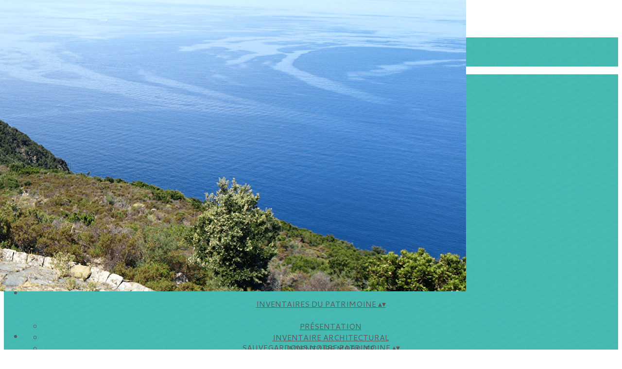

--- FILE ---
content_type: text/html; charset=UTF-8
request_url: https://www.petrescritte.fr/articles/tag/4292-ersa
body_size: 30925
content:
<!DOCTYPE html>
<html lang="fr">
	<head>

		<!-- META -->
		                <meta name="robots" content="noindex, follow">
                    <meta property="og:type" content="website">
                    <meta property="og:site_name" content="AssoConnect">
                    <title>Tous les articles du blog relatifs à la thématique &quot;Ersa&quot;</title>
                    <meta name="description" content="Retrouvez sur notre blog dédié aux associations les meilleurs articles qui traitent de la thématique &quot;Ersa&quot; !">
        <meta property="og:description" content="Retrouvez sur notre blog dédié aux associations les meilleurs articles qui traitent de la thématique &quot;Ersa&quot; !">
                    <meta property="og:locale" content="fr_FR">
                    <meta property="og:url" content="https://www.petrescritte.fr/articles/tag/4292-ersa">
                    <meta property="og:image" content="https://app.assoconnect.com/services/storage?id=985301&amp;type=picture&amp;secret=teG3pvvlxTxfM95a6SW0rH4oElq97yT7QpXAJhHu&amp;timestamp=1587547368">
                    <meta property="og:image:width" content="540">
                    <meta property="og:image:height" content="282">
    <meta name="viewport" property="viewport" content="width=device-width, initial-scale=1.0">
<meta charset="utf-8">
<meta http-equiv="X-UA-Compatible" content="IE=edge,chrome=1">
<meta name="google-signin-use_fedcm" content="true">
    <link rel="canonical" href="https://www.petrescritte.fr/articles/tag/4292-ersa">

		<!-- Favicon -->
					<link rel="icon" type="image/png" href="https://web-assoconnect-frc-prod-cdn-endpoint-software.azureedge.net/legacy/assoconnect.com/image/favicon.png">
		
		<!-- https://dev.twitter.com/web/overview/widgets-webpage-properties -->
		<meta name="twitter:widgets:csp" content="on">

		<!-- CSS -->
		

<!-- jQuery UI -->
<!-- Le CSS de jQuery UI utilise des chemins relatifs pour les images, on ne peut donc pas l'inclure dans le CSS global -->
<link
    rel="stylesheet"
    href="https://code.jquery.com/ui/1.14.1/themes/base/jquery-ui.css"
    integrity="sha512-Ikr9iIb48ljzg7k903d77p0AITNsf4DxtxK4g5R4UiqHpCdroXAX0zqr0uPSWskJOJ1pQoAOXCb8WPkohWY3Bw=="    
    crossorigin="anonymous"
>

<!-- Layout -->
<link rel="stylesheet" href="https://cdn.jamesnook.com/public/build/css/common.-.layout.-.public-horizontal.DESKTOP.css?34c7cc0">

<!-- Template -->
<style></style>

<!-- Google Font -->
    <!-- :400,700 for bold -->
    <link href="https://fonts.googleapis.com/css?family=Cantarell:400,500,700" rel="stylesheet">
            <style>
            html, body {font-family: "Cantarell", Roboto, sans-serif;}
        </style>
    

<!-- Choices.js -->

<!-- ContentTools -->

<!-- Cropper -->

<!-- FullCalendar -->

<!-- Simplelightbox -->

<!-- Leaflet -->
<!-- Leaflet MarkerCluster -->

		<!-- JS -->
		<script async nonce="bb0ee21a-50ef-4577-b212-8fff634bfa34">
	// Browser check
	// https://stackoverflow.com/a/55655928/7671937
	function isCrappyIE() {
		var ua = window.navigator.userAgent;
		var crappyIE = false;
		var msie = ua.indexOf('MSIE ');
		if (msie > 0) { // IE 10 or older => return version number
			crappyIE = true;
		}
		var trident = ua.indexOf('Trident/');
		if (trident > 0) { // IE 11 => return version number
			crappyIE = true;
		}
		return crappyIE;
	}

	if(isCrappyIE()) {
		alert("Vous utilisez une ancienne version d'Internet Explorer qui n'est plus maintenue. Pour le confort de votre navigation, merci d'utiliser un navigateur \u00e0 jour. ");
	}
</script>

<script nonce="bb0ee21a-50ef-4577-b212-8fff634bfa34">
	var SIZE_FIXED			= "fixed";
	var SIZE_FREE			= "free";
	var SIZE_MIN			= "min";
	var SIZE_MIN_WIDTH		= "min-width";
	var SIZE_MIN_HEIGHT		= "min-height";
	var SIZE_MAX			= "max";
	var SIZE_MAX_WIDTH		= "max-width";
	var SIZE_MAX_HEIGHT		= "max-height";
	var ORIGINAL_WIDTH		= 1200;
	var ORIGINAL_HEIGHT		= 628;
	var SIZE_STANDARD		= "standard";
	var SIZE_USER			= "user";
	var SIZE_VENDOR			= "vendor";
	var THUMB_WIDTH			= 352;
	var THUMB_HEIGHT		= 184;
	var USER_NORMAL			= 200;
</script>
<script nonce="bb0ee21a-50ef-4577-b212-8fff634bfa34">
    var HOST_PUBLIC = "https:\/\/web-assoconnect-frc-prod-cdn-endpoint-software.azureedge.net\/legacy";
    var HOST_SPARK = "https:\/\/web-assoconnect-frc-prod-cdn-endpoint-software.azureedge.net\/legacy\/spark";
    var SPARK_VERSION = "34c7cc0";
    var SPARK_FORM_UPLOAD_MAX_SIZE = 10485760;
    var URI_CLIENT = "\/articles\/tag\/4292-ersa";
    var URI_SERVER = "\/articles\/tag";
    var VENDOR_ID = 214438;
    var _GIFS = [];
    var RECAPTCHA = "6Ldy5hwUAAAAAGrMqPOdhVGOLd79KcXDcHg7mjgH";
    var MAPBOX_TOKEN = "pk.eyJ1IjoiYXNzb2Nvbm5lY3QiLCJhIjoiY2pycTlxaGh0MDEyMTQzcGZ0eTlidmdmciJ9.-lrrOF0HPATIKSl8luHqwA";
    var CSP_NONCE = "bb0ee21a-50ef-4577-b212-8fff634bfa34";
    var I18N_CURRENCY = "EUR";
    var I18N_LOCALE = "fr-FR";
    var I18N_TIMEZONE = "Europe\/Paris";
    var SITE_CODE = "a";
</script>

<!-- Translator Method -->
<script
    nonce="bb0ee21a-50ef-4577-b212-8fff634bfa34"
    src="https://cdnjs.cloudflare.com/ajax/libs/intl-messageformat/5.1.0/intl-messageformat.min.js"
    integrity="sha256-jkYwyAJTaU4esUDFkWA92xz+ARjXOmPO8ul5jjY3MWk="
    crossorigin="anonymous"
></script>
<script nonce="bb0ee21a-50ef-4577-b212-8fff634bfa34">
  window.trans = function trans(key, params) {
      // Translation key not found
      if(window.translations.hasOwnProperty(key) === false) {
          return key;
      }

      var translation = window.translations[key];

      var translator = new IntlMessageFormat.IntlMessageFormat(translation, I18N_LOCALE);

      return translator.format(params);
  };

  window.transCurrency = new Intl.NumberFormat(
      I18N_LOCALE,
      { style: 'currency', currency: "EUR"}
  ).format;

  window.transDate = new Intl.DateTimeFormat(I18N_LOCALE, {
      timeZone: I18N_TIMEZONE,
  }).format;

  window.transDateFromYMD = function(value) {
      value = String(value).replaceAll('-', '');
      // YYYYMMDD or YYYYMMDDHHiiss
      if (String(value).length !== 8 && String(value).length !== 14) {
          return ''
      }

      var date = new Date(value.substr(0, 4) + "-" + value.substr(4, 2) + "-" + value.substr(6, 2));

      // Invalid date
      if (isNaN(date)) {
          return ''
      }

      return transAbsoluteDate(date);
  }

  window.transDateTime = new Intl.DateTimeFormat(I18N_LOCALE, {
      timeZone: I18N_TIMEZONE,
      year: "numeric",
      month: "2-digit",
      day: "2-digit",
      hour: "numeric",
      minute: "numeric",
      second: "numeric",
  }).format;

  // Trans date created with new Date('1986-06-02')
  window.transAbsoluteDate = new Intl.DateTimeFormat(I18N_LOCALE, {
      timeZone: "UTC",
  }).format;

  // Trans date formatted as YYYYMMDDHHiiss
  window.transAbsoluteDateYMD = function (value) {
      // YYYYMMDD or YYYYMMDDHHiiss
      if (String(value).length !== 8 && String(value).length !== 14) {
          return ''
      }

      var date = new Date(value.substr(0, 4) + "-" + value.substr(4, 2) + "-" + value.substr(6, 2));

      // Invalid date
      if (isNaN(date)) {
          return ''
      }

      return transAbsoluteDate(date);
  }

      window.translations = Object.assign({"ckeditor.subtitle":"Sous-titre","ckeditor.title":"Titre","ckeditor.maintitle":"Titre principal","form.select.placeholder":"Choisissez","form.uploadPicture.complete.delete":"Supprimer","form.uploadPicture.prepareInput.button":"Se\u0301lectionner","form.uploadPicture.prepareInput.drop":"Ajouter une image","form.uploadPicture.prepareInput.send":"S\u00e9lectionner","form.uploadPicture.prepareInput.size":"Taille recommand\u00e9e : {width} x {height} px","jquery.ajax.error":"Une erreur est survenue. Cette erreur peut \u00eatre due \u00e0 votre connexion.\nN'h\u00e9sitez pas \u00e0 nous contacter si cette erreur persiste.\n","jquery.ajax.forbidden":"Vous n'avez pas les droits suffisants pour effectuer cette action.","popup.blocked":"Vous devez autoriser les popup pour ce site afin de voir la pr\u00e9visualisation du formulaire","registration.addedMail":"Votre inscription \u00e0 la Newsletter est confirm\u00e9e. \u00c0 tr\u00e8s bient\u00f4t pour de nouvelles actualit\u00e9s.","registration.addMail":"Veuillez indiquer une adresse email.","registration.failed":"Abonnement \u00e9chou\u00e9 !","registration.mailAlreadyExisting":"Cette adresse email est d\u00e9j\u00e0 abonn\u00e9e \u00e0 la newsletter.","spark.dirty.onBeforeUnload":"Vous avez modifi\u00e9 des informations. En quittant cette page sans les enregistrer vous risquez de les perdre.","spark.form.bic.helper.country":"Le BIC est probablement incorrect : v\u00e9rifiez les 5\u00e8me et 6\u00e8me caract\u00e8res ({country}).","spark.form.bic.helper.incorrect":"Le code BIC est incorrect.","spark.form.country.helper.incorrect":"Le pays est incorrect.","spark.form.date.helper.format":"La date est incorrecte (format JJ\/MM\/AAAA).","spark.form.date.helper.futureDateNotAllowed":"Date dans le futur","spark.form.date.helper.yearInTwoDigits":"L'ann\u00e9e doit \u00eatre sur 4 chiffres","spark.form.date.helper.yearStartsWithZero":"L'ann\u00e9e ne peut pas commencer par un z\u00e9ro","spark.form.datetime.checkLegalAge.error.age":"Le responsable l\u00e9gal doit \u00eatre majeur","spark.form.datetime.update.error.incorrect":"La date saisie est incorrecte.","spark.form.datetime.update.error.max":"La date doit \u00eatre ant\u00e9rieure au {max}","spark.form.datetime.update.error.min":"La date doit \u00eatre post\u00e9rieure au {min}","spark.form.domain.check.error":"Le domaine saisi est incorrect.","spark.form.iban.helper.country":"Le pays est inconnu.","spark.form.iban.helper.incorrect":"Les caract\u00e8res autoris\u00e9s sont les chiffres 0 \u00e0 9 et les lettres A \u00e0 Z.","spark.form.iban.helper.invalid":"L'IBAN est incorrect.","spark.form.iban.helper.length":"La longueur est incorrecte.","spark.form.mail.check.question":"Nous avons d\u00e9tect\u00e9 une potentielle erreur de frappe. Est-ce que votre adresse email est {suggest} ?","spark.form.mail.check.yes":"Oui, corriger l'adresse","spark.form.mail.check.no":"Non, conserver l\u2019adresse renseign\u00e9e","spark.form.mail.confirm.error":"Les deux emails sont diff\u00e9rents.","spark.form.mail.helper.at":"Cet email ne contient pas le signe arobase (@)","spark.form.mail.helper.domain":"Le nom de domaine de l'adresse email est incorrect.","spark.form.mail.helper.empty":"Veuillez indiquer une adresse email.","spark.form.mail.helper.incorrect":"Cet email est incorrect.","spark.form.mail.helper.invalid":"Cet email contient des caract\u00e8res invalides.","spark.form.model.addressSearch.city":"Ville","spark.form.model.addressSearch.country":"Pays","spark.form.model.addressSearch.location":"Nom du lieu","spark.form.model.addressSearch.notFound":"Adresse introuvable ?","spark.form.model.addressSearch.placeholder":"Recherchez ici l'adresse que vous souhaitez enregistrer","spark.form.model.addressSearch.postal":"Code postal","spark.form.model.addressSearch.reset":"Supprimer l'adresse ou en saisir une nouvelle","spark.form.model.addressSearch.street1":"Rue","spark.form.model.addressSearch.street2":"Compl\u00e9ment","spark.form.model.category":"Cat\u00e9gorie","spark.form.model.iban.accountExists":"Le compte est utilis\u00e9 dans le service de paiement. L'IBAN et le BIC ne sont pas modifiable. Merci de cr\u00e9er un autre compte","spark.form.money.check.error":"Le montant saisi n'est pas correct.","spark.form.password.confirm.error":"Les deux mots de passe sont diff\u00e9rents.","spark.form.percent.check.error":"La valeur saisie n'est pas correcte.","spark.form.phone.helper.country":"Le code pays est incorrect.","spark.form.phone.helper.incorrect":"Le num\u00e9ro de t\u00e9l\u00e9phone est incorrect.","spark.form.phone.helper.length.tooLong":"Le num\u00e9ro de t\u00e9l\u00e9phone est trop long.","spark.form.phone.helper.length.tooShort":"Le num\u00e9ro de t\u00e9l\u00e9phone est trop court.","spark.form.phone.helper.mobile":"Veuillez indiquer un num\u00e9ro de t\u00e9l\u00e9phone portable.","spark.form.phone.helper.phone":"Veuillez indiquer un num\u00e9ro de t\u00e9l\u00e9phone fixe.","spark.form.phone.helper.refused":"Ce type de num\u00e9ro de t\u00e9l\u00e9phone n'est pas accept\u00e9.","spark.form.phone.helper.unknown":"Le num\u00e9ro de t\u00e9l\u00e9phone n'est pas reconnu.","spark.form.postal.helper.country.required":"Le pays doit \u00eatre indiqu\u00e9.","spark.form.postal.helper.country.unknown":"Le pays {country} est inconnu.","spark.form.postal.helper.incorrect":"Le code postal est incorrect.","spark.form.postal.helper.required":"Le code postal doit \u00eatre indiqu\u00e9.","spark.form.postal.helper.unused":"Ce pays n'utilise pas de codes postaux.","spark.form.textCount.update.character":"caract\u00e8re","spark.form.upload.check.error.limit":"Vous avez atteint la limite de {limit} fichiers.","spark.form.upload.check.error.size":"Le fichier est trop gros (max : {size} {unit}).","spark.form.upload.check.error.type":"Le type du fichier n'est pas accept\u00e9.","spark.form.upload.DOMProgress.text":"Chargement en cours","spark.form.upload.prepare.button.select":"Se\u0301lectionner","spark.form.upload.prepare.drop":"Ajouter un fichier","spark.form.upload.uploadFile.callback.error":"Une erreur s'est produite lors du t\u00e9l\u00e9chargement.","spark.form.url.check.error":"L'url saisie est incorrecte.","spark.notification.button.nextNotice":"Erreur suivante","spark.notification.button.prevNotice":"Erreur pr\u00e9c\u00e9dente","spark.template.accordion.button.title":"Afficher","spark.template.button.cancel":"Annuler","spark.template.button.close":"Fermer","spark.template.button.continue":"Continuer","spark.template.button.delete":"Supprimer","spark.template.button.edit":"Modifier","spark.template.button.submit":"Envoyer","spark.template.button.view":"Voir","spark.template.confirm.confirmText.label":"Veuillez saisir \"{ confirmText }\"","spark.template.confirm.error":"Le texte renseign\u00e9 est incorrect","spark.template.editable.create.button.submit":"Confirmer","spark.template.editable.create.save.error":"Impossible d'enregistrer les modifications.","spark.template.loading.text":"Chargement en cours ...","spark.template.notification.save":"Enregistr\u00e9","spark.template.table.count.checked.all.button":"Les {nbDisplayed} lignes de cette page sont s\u00e9lectionn\u00e9es. <u>S\u00e9lectionner les {truncatedNb} lignes<\/u>.","spark.template.table.count.checked.all.buttonUntruncated":"Les {nbDisplayed} lignes de cette page sont s\u00e9lectionn\u00e9es. <u>S\u00e9lectionner toutes les lignes<\/u>.","spark.template.table.count.checked.all.text":"Toutes les lignes sont s\u00e9lectionn\u00e9es.","spark.template.table.count.checked.truncated":"{nbChecked} ligne(s) s\u00e9lectionn\u00e9e(s) sur {nbTotal}.","spark.template.table.count.checked.untruncated":"{nbChecked} ligne(s) s\u00e9lectionn\u00e9e(s) sur un grand nombre.","spark.template.table.count.displayed.empty":"Aucune ligne","spark.template.table.count.displayed.rows":"{nbDisplayed} ligne(s).","spark.template.table.count.displayed.truncated":"{nbDisplayed} ligne(s) affich\u00e9e(s) sur {truncatedNb}.","spark.template.table.count.displayed.untruncated":"{nbDisplayed} ligne(s) affich\u00e9e(s) sur un grand nombre.","spark.template.table.exports.empty":"Le tableau est vide !","spark.template.table.warning.partialSorting":"Vous venez d\u2019afficher maximum 50 lignes suppl\u00e9mentaires. Le tri ne s\u2019applique pas sur les lignes nouvellement charg\u00e9es. Relancez votre tri sur toutes les lignes affich\u00e9es."},window.translations);
    window.translations = Object.assign([],window.translations);
</script>

<!-- jQuery -->
<script
    nonce="bb0ee21a-50ef-4577-b212-8fff634bfa34"
    src="https://cdnjs.cloudflare.com/ajax/libs/jquery/3.7.1/jquery.min.js"
    integrity="sha256-/JqT3SQfawRcv/BIHPThkBvs0OEvtFFmqPF/lYI/Cxo="
    crossorigin="anonymous"
></script>
<script
    nonce="bb0ee21a-50ef-4577-b212-8fff634bfa34"
    src="https://cdnjs.cloudflare.com/ajax/libs/jqueryui/1.14.1/jquery-ui.min.js"
    integrity="sha512-MSOo1aY+3pXCOCdGAYoBZ6YGI0aragoQsg1mKKBHXCYPIWxamwOE7Drh+N5CPgGI5SA9IEKJiPjdfqWFWmZtRA=="
    crossorigin="anonymous"
></script>
<script
    nonce="bb0ee21a-50ef-4577-b212-8fff634bfa34"
    src="https://cdnjs.cloudflare.com/ajax/libs/jqueryui/1.9.2/i18n/jquery-ui-i18n.min.js"
    integrity="sha256-q/EiPw4hDxf7AKJEkIHWBspsML3nLL0VB729yuwz+cc="
    crossorigin="anonymous"
></script>
<script
    nonce="bb0ee21a-50ef-4577-b212-8fff634bfa34"
    src="https://cdnjs.cloudflare.com/ajax/libs/bootstrap-switch/3.3.2/js/bootstrap-switch.min.js"
    integrity="sha256-sAkXLwDFSAB/S09JCOWRvnoOnhGYDu9VqMnbCKAhMzI="
    crossorigin="anonymous"
></script>
<script
    nonce="bb0ee21a-50ef-4577-b212-8fff634bfa34"
    src="https://cdnjs.cloudflare.com/ajax/libs/jquery-mousewheel/3.1.9/jquery.mousewheel.min.js"
    integrity="sha256-+ZWJyex7JtGOxCSSRu/QgpDkiTWQEqBuE2O8xHMVZCQ="
    crossorigin="anonymous"
></script>

<!-- Layout -->
<script nonce="bb0ee21a-50ef-4577-b212-8fff634bfa34" src="https://cdn.jamesnook.com/public/build/js/common.-.layout.-.public.js?34c7cc0"></script>

<!-- CKEditor -->

<!-- intl-tel-input -->

<!-- reCAPTCHA -->

<!-- Validator -->

<!-- Algolia -->
	<!-- Placé à l'extérieur pour l'annuaire -->
	<script nonce="bb0ee21a-50ef-4577-b212-8fff634bfa34">
		var ALGOLIA_CONFIG = {
			allowTyposOnNumericTokens:	false,
			facets:						[],
			facetFilters:				[],
			query:						"",
			page:						0,
			numericFilters:				[],
			removeWordsIfNoResults:		"lastWords",
			tagFilters:					[],
			typoTolerance:				"strict",
			advancedSyntax:				true
		};
	</script>

<!-- Charts.js -->

<!-- Choices.js -->

<!-- ContentTools -->

<!-- Cropper -->

<!-- Dompurify -->

<!-- FullCalendar -->

<!-- HTML2Canvas -->

<!-- Parallax -->

<!-- TimeAgo -->

<!-- Simplelightbox -->

<!-- Leafleft -->
<!-- Leaflet MarkerCluster -->





<script type="application/javascript"  nonce="bb0ee21a-50ef-4577-b212-8fff634bfa34">
    window.dataLayer = window.dataLayer || [];
    function gtag(){dataLayer.push(arguments);}
    gtag("consent", "default", {
        ad_storage: "denied",
        analytics_storage: "denied",
        security_storage: "denied", // optional
        wait_for_update: 2000 // milliseconds
    });
    gtag('js', new Date());

    gtag('config', "G-PB0RXMTS9D", {
        send_page_view: false
    });
    gtag('event', 'page_view', {"send_to":"G-PB0RXMTS9D","dimension1":"AssoConnect","dimension2":"school87882","dimension4":"PROD","dimension3":"unknown","dimension5":"CULTURE"});

    </script>
<script async src="https://www.googletagmanager.com/gtag/js?id=G-PB0RXMTS9D" nonce="bb0ee21a-50ef-4577-b212-8fff634bfa34"></script>

<!-- Tracking -->
<script async nonce="bb0ee21a-50ef-4577-b212-8fff634bfa34">
    

    // Axeptio

            window.axeptioSettings = { 
            clientId: "60ca4e11738e6c446946d8de",
            cookiesVersion: 'client-' + I18N_LOCALE.toLowerCase(),
            userCookiesSecure: true,
            // TO DO: Suffix à retirer en octobre 2025: https://assoconnect.slack.com/archives/C7MSK557A/p1710165386103879?thread_ts=1709752424.741269&cid=C7MSK557A
            // Warning! Updating jsonCookieName can lead to critical issues if the firewall configuration is not updated !
            jsonCookieName: "axeptio_cookies_2",
            authorizedVendorsCookieName: "axeptio_authorized_vendors_2",
            allVendorsCookieName: "axeptio_all_vendors_2",
            googleConsentMode: {
            default: {
                analytics_storage: "denied",
                ad_storage: "denied",
                ad_user_data: "denied",
                ad_personalization: "denied",
                wait_for_update: 500
            }
        }
        };
        (function(d, s) {
            var t = d.getElementsByTagName(s)[0], e = d.createElement(s);
            e.async = true; e.src = "//static.axept.io/sdk.js";
            t.parentNode.insertBefore(e, t);
        })(document, "script");

        // Axeptio callback
        void 0 === window._axcb && (window._axcb = []);
        window._axcb.push(function(axeptio) {
            axeptio.on("cookies:complete", function(choices) {
                if (choices.google_analytics) {
                    gtag("consent", "update", {
                        analytics_storage: "granted",
                    });

                                    }
            })
        })
    
    /**
     * RudderStack common functions
     */

    /**
     * This method allows you to track any actions that your users might perform. Each of these actions is commonly referred to as an event.
     *
     * https://docs.rudderstack.com/stream-sources/rudderstack-sdk-integration-guides/rudderstack-javascript-sdk#3-4-track
     */
    function track(event, properties, options, callback) {
                    if(window.rudderanalytics) {
                window.rudderanalytics.track(event, properties, options, callback);
            }
            }

    /**
     * This method lets you record information about the web page being viewed by the user.
     *
     */
    function trackPage(event, properties, options, callback) {
                    if(window.rudderanalytics) {
                window.rudderanalytics.track(event, properties, options, callback);
            }
            }

    /**
     * This method allows you to track any click that your users might perform on a link.
     *
     * @param {string} selector	jQuery selector of the tracked link
     * Otherwise same params of the track function: https://docs.rudderstack.com/stream-sources/rudderstack-sdk-integration-guides/rudderstack-javascript-sdk#3-4-track
     */
    function trackLink(selector, event, properties, options, callback) {
                    $(selector).on("click", function(e) {
                if(window.rudderanalytics) {
                    var _this = $(this);
                    window.rudderanalytics.track(event, properties, options, callback);
                    // Wait for the tracking request to have time to go
                    var timeoutDelay = 300;
                    setTimeout(function() {
                        var href = _this.attr("href");
                        var target = _this.attr("target");
                        // New tab
                        if (target) {
                            window.open(href, target || '_blank');
                        }
                        // Current tab
                        else {
                            window.location.href = href;
                        }
                    }, timeoutDelay);
                    return false;
                }
            });
            }

    // GTM
    </script>
	</head>
	<body>
		<!-- Layout -->
		<div id="layoutWrapper" class="nav">

<!-- Vielle version IE -->

<!-- Thème -->
<style nonce="bb0ee21a-50ef-4577-b212-8fff634bfa34">

	/**
	 * Couleur principale
	 */

	/* Transforme @blue et @body en blanc en fonction de la couleur du menu */
	
	/* Color */
	h1,
	h3,
	.textImportant,
	a,
	a:link,
	a:visited,
	a:active,
	.colorBlue,
	.checkbox input[type="checkbox"].custom-checkbox:checked + .icons,
	.checkbox input[type="checkbox"].custom-checkbox:checked + .icons .icon-checked,
	.radio input[type="radio"].custom-radio:checked + .icons,
	.radio input[type="radio"].custom-radio:checked + .icons .icon-checked,
	.accordion .accordionContent.accordionColor .accordionTitleWrapper .accordionTitle,
	.buttonWhite,
	.buttonWhiteAlt:active,
	.buttonWhiteBlue,
	.buttonTransparent:hover,
	.radioAlt.colorWhite.radioAltSelected,
    #thumbPostSlider .thumbPostSlide .thumbPostSlideContent h2,
	.thumbPostWrapper h2,
	.thumbWrapper .thumbCommon .thumbDetails .thumbName,
	.thumbWrapper .thumbCommon .thumbDetails .thumbMore,
	#templateBreadcrumb #breadCrumbItems .breadCrumbNextStep:not(.button):hover,
	#templateBreadcrumb #breadCrumbItems .breadCrumbNextStep .breadCrumbItem.breadCrumbActive,
	#templateTabulation .active,
	#messagesWrapper .message .messageContent .messageIcon svg {
		color: #6c7a89;
	}
	#agendaWrapper,
	div:not(#agendaWrapper) > #agendaEvent,
	#agendaWrapper #agendaEvent #agendaEventName,
	div:not(#agendaWrapper) > #agendaEvent #agendaEventName,
	#agendaWrapper #agendaList .agendaDate,
	#donationPicture #donationInfoWrapper #donationInfo #donationSubmitButton {
		color: #6c7a89;
	}

    /* Fix event colors */
    #agendaEvent #agendaEventDate, #agendaEvent #agendaEventDescription, #agendaEvent #agendaEventAddress {
        color: #595959;
    }

    #agendaEventReturn svg path{
        fill: #6c7a89;
    }

	#templateNavWrapper #templateNav ul li,
	#templateNavWrapper #templateNav ul li a,
	#templateNavBar,
	#templateNavSubBarWrapper,
	#templateNavSubBarWrapper #templateNavSubBar a,
	#templateSubNavWrapper ul li a,
	#agendaWrapper #agendaList .agendaListEvent.colorBodyOrWhite,
	#agendaWrapper #agendaList h3.colorBodyOrWhite,
	#agendaWrapper #agendaList .eventColor.colorBodyOrWhite,
	#eventWrapper #eventDateLeftWrapper{
		color: #595959;
	}
    #eventWrapper #eventPicture #eventCountdownWrapper #eventButton {
        color: #ffffff;
    }
	.buttonWhiteBlue:hover {
		color: #616d7b;
	}
	.buttonWhiteBlue:active,
	.buttonTransparent:active {
		color: #5b6774;
	}
	#agendaWrapper #agendaList h3.colorBodyOrWhite,
	#agendaWrapper #agendaList .eventColor.colorBodyOrWhite {
		border-color: #595959;
	}
	.buttonBlue,
	.backgroundBlue {
		color: #ffffff;
	}
    .backgroundTheme {
        background-color: #4ecdc4;
        color: #595959;
    }
	/* Background */
	.backgroundBlue,
	.accordion .accordionContent.accordionColor .accordionTitleWrapper .accordionTitleNumber,
	.buttonBlue,
	.dialogDotWrapper .dialogDot.dialogDotCurrent,
	.progressbar-blue div,
	.radioAlt.colorBlue:not(.eventColor), /* :not(.eventColor) pour ne pas modifier les puces de l'agenda */
	#messagesWrapper .message,
	#boxes .box[data-type="button"] .buttonDIYContainer .buttonDIYWrapper,
	#gridWrapper .box .buttonDIYContainer .buttonDIYWrapper,
	#eventWrapper #eventPicture #eventCountdownWrapper #eventButton,
	#templateNavWrapper #templateNav #navBasket {
		background-color: #6c7a89;
	}
	.formUpload .formUploadInputWrapper input:hover ~ div,
	.buttonBlue:hover,
	.radioAlt.colorBlue.radioAltSelected,
	#messagesWrapper .message,
	#eventWrapper #eventPicture #eventCountdownWrapper #eventButton:hover,
	#templateNavWrapper #templateNav #navBasket:hover {
		background-color: #5b6774;
	}
	.radioAlt.colorBlue:hover:not(.radioAltSelected):not(.eventColor) { /* :not(.eventColor) pour ne pas modifier les puces de l'agenda */
		background-color: #7c8c9d;
	}
	.dialogDotWrapper .dialogDot:hover {
		background-color: #8192a4;
	}
	.buttonBlue:active,
	#eventWrapper #eventPicture #eventCountdownWrapper #eventButton:active {
		background-color: #56616d;
	}
	.dialogDotWrapper .dialogDot {
		background-color: #8c9eb2;
	}
	.buttonWhiteBlue:active {
		background-color: #91a4b8;
	}
	.buttonWhiteBlue:hover {
		background-color: #97aabf;
	}
	/* Border */
	.backgroundBlueLight,
	input[type="text"]:hover,
	input[type="search"]:hover:not(.choices__input),
	.choices:hover,
	input[type="password"]:hover,
	input[type="date"]:hover,
	input[type="tel"]:hover,
	input[type="number"]:hover,
	input[type="datetime-local"]:hover,
	input[type="email"]:hover,
	input[type="url"]:hover,
	textarea:hover,
	select:hover,
	input[type="text"]:focus,
	input[type="search"]:focus:not(.choices__input),
	.choices.is-focused,
	input[type="password"]:focus,
	input[type="date"]:focus,
	input[type="tel"]:focus,
	input[type="number"]:focus,
	input[type="datetime-local"]:focus,
	input[type="email"]:focus,
	input[type="url"]:focus,
	textarea:focus,
	select:focus,
	.radioImageWrapper.radioImageChecked,
	.accordion .accordionContent.accordionColor .accordionTitleWrapper,
	.buttonWhiteBlue,
	.dropdownMenu div h2,
	.radioAlt.colorWhite.radioAltSelected,
	#templateBreadcrumb #breadCrumbItems .breadCrumbNextStep .breadCrumbItem.breadCrumbActive,
	#postViewMore {
		border-color: #6c7a89;
	}
	#agendaWrapper #agendaEvent #agendaEventReturn,
	div:not(#agendaWrapper) > #agendaEvent #agendaEventReturn {
		border-color: #6c7a89;
	}
	.buttonWhiteBlue:hover {
		border-color: #768696;
	}
	.buttonWhiteBlue:active {
		border-color: #7c8c9d;
	}
	.radioAlt.colorWhite:hover:not(.radioAltSelected),
	.radioAlt.colorBlue:hover:not(.radioAltSelected):not(.eventColor) { /* :not(.eventColor) pour ne pas modifier les puces de l'agenda */
		border-color: #8192a4;
	}
	.radioAlt.colorBlue.radioAltSelected {
		border-color: #4b555f;
	}
	.buttonWhiteAlt:active {
		outline-color: #6c7a89;
	}
	.buttonWhiteAlt:hover {
		border-color: #8192a4;
	}

	/**
	 * Couleur du menu
	 */
					@media (min-width: 1151px) {
		#templateNavWrapper,
		#templateNavWrapper:before,
		#templateNavBar {
							background-color: #4ecdc4;
								}
		#templateSubNavWrapper {
			background-color:
									#4ac2ba							;
		}
					#templateHeaderWrapper #templateHeader #templateHeaderMargin {
				display: none;
			}
			}
	@media (max-width: 1150px) {
		#templateNavWrapper,
		#templateNavWrapper:before,
		#templateNavBar,
		#templateSubNavWrapper {
			background-color: #4ecdc4;
		}
	}
	#templateNavSubBarWrapper,
	#templateNavSubBarWrapper #templateNavSubBarLeft,
	#templateNavSubBarWrapper #templateNavSubBarRight {
		background-color: #4ac2ba;
	}
	#agendaWrapper,
	div:not(#agendaWrapper) > #agendaEvent,
	#donationPicture #donationInfoWrapper #donationInfo #donationSubmitButton,
	#eventWrapper #eventDateLeftWrapper {
		background-color: #4ecdc4;
	}
	#eventWrapper #eventPicture #eventInfos #eventName {
		border-color: #4ecdc4;
	}
	/* Couleur des hovers */
			#templateNavWrapper #templateNav ul li.active,
		#templateNavWrapper #templateNav ul li:not(.hideHover):hover {
			background-color: #46b8b0;
		}
		@media (min-width: 1151px) {
			#templateSubNavWrapper ul li.active,
			#templateSubNavWrapper ul li:hover {
				background: #46b8b0;
			}
		}
		@media (max-width: 1150px) {
			#templateNavSubBarWrapper #templateNavSubBar li.active {
				background: #46b8b0;
			}
		}
	
	/**
	 * Couleur du fond
	 */
	body {
		background-color: #ffffff;
	}

	/**
	 * Couleur du bas de page
	 */
	#templateFooterWrapper {
		background-color: #47505a;
	}

	/**
	 * Texture du menu (non applicable si le menu est transparent)
	 */
				#templateNavWrapper,
		#templateNavWrapper:before,
		#templateSubNavWrapper,
		#templateNavBar,
		#templateNavSubBarWrapper,
		#templateNavSubBarWrapper #templateNavSubBarLeft,
		#templateNavSubBarWrapper #templateNavSubBarRight {
			background-image: url("https://web-assoconnect-frc-prod-cdn-endpoint-software.azureedge.net/legacy/common/image/layout/public/textures/60-lines.png");
		}
	
	/**
	 * Texture du fond
	 */
	body {
		background-image: url("https://web-assoconnect-frc-prod-cdn-endpoint-software.azureedge.net/legacy/common/image/layout/public/textures/_blank.png");
	}

	/**
	 * Texture du bas de page
	 */
	#templateFooterWrapper {
		background-image: url("https://web-assoconnect-frc-prod-cdn-endpoint-software.azureedge.net/legacy/common/image/layout/public/textures/60-lines.png");
	}

	/**
	 * Autres
	 */

	/* Permet d'afficher le haut de page dans l'édition */
	
	/* Hauteur du haut de page */
						/* Cache le bloc dans le haut de page en mode réduit */
			#templateHeaderWrapper #templateHeader #templateHeaderBlockContainer {
				display: none;
			}
			#templateHeaderWrapper {
				height: 300px
			}
			
	/* Position de l'image de l'organisation dans le haut de page */
				#templateHeaderWrapper #templateHeaderVendorPictureWrapper #templateHeaderVendorPicture {
			display: none;
		}
	
	/* Taille texte bloc */
	#templateHeaderBlockTitleWrapper {
		font-size: 32px;
	}

	/* Taille image bloc */
	#templateHeaderBlockVendorPictureWrapper img {
		width: 300px;
	}

	/* Type de bloc */
	#templateHeaderWrapper #templateHeader #templateHeaderBlockContainer {
				background-color: rgba(78, 205, 196, .5);
	}

	@media (min-width: 1151px) {
		/* Position du logo dans le menu */
		#templateNavWrapper #templateNav #navVendorWrapper {
							display: none;
					}

		/* Place le haut de page sous le menu si le menu est transparent */
		
		/* Hauteur du menu (les ">" pour ignorer les sous-menus) */
		#templateNavWrapper #templateNav > ul > li {
			height: 90px;
		}
		#templateSubNavWrapper ul li {
			height: 45px;
			line-height: 45px;
		}
		#templateNavWrapper #templateNav > ul > #navVendorPicture > div > a > img {
			max-height: 90px;
		}

		/* Type de bloc */
		
		/* La largeur du haut de page ne dépasse pas la largeur du contenu du site */
		
		/* Arrondi les coins du menu, du haut de page et du contenu */
		
		/* Séparation des différents éléments */
		
		/* Position du bloc */
							#templateHeaderWrapper #templateHeader {
				text-align: center;
			}
		
		/* Texte du menu en gras */
		
		/* Texte du menu en majuscule */
					#templateNavWrapper #templateNav,
			#templateSubNavWrapper {
				text-transform: uppercase;
			}
		
		/* Cache les icônes */
		
		/* Espacement entre les items du menu */
							#templateNavWrapper #templateNav ul li a,
			#templateNavWrapper #templateNav ul li ul li a,
			#templateSubNavWrapper ul li a {
				padding: 0 25px;
			}
		
		/* Alignement du contenu du menu */
							#templateNavWrapper #templateNav,
			#templateSubNavWrapper {
				text-align: center;
			}
		
		/* Hauteur du logo de l'organisation dans le haut de page */
					#templateHeaderWrapper #templateHeaderVendorPictureWrapper #templateHeaderVendorPicture img {
				height: 125px;
			}
			}

	@media (max-width: 1150px) {
	    	    #templateNavBarVendorPicture {
	        display: none;
	    }
		
		/* Cache le bloc en responsive si le site dispose d'un logo d'organisation */
				
		/* Alignement du menu en fonction de la barre d'administration */
		#templateNavWrapper {
					top: 55px;
				}

	}

	/* Fond fullscreen dans les pages personnalisées */
			#boxes .boxLandmarkBackground {
			width: calc(100% + 27px);
			margin-left: -13.5px !important;
			max-width: 1131px !important;
		}
	
	/* Arrondi des champs */
	input[type="text"],
	input[type="search"]:not(.choices__input),
	.choices,
	input[type="password"],
	input[type="date"],
	input[type="tel"],
	input[type="number"],
	input[type="datetime-local"],
	input[type="email"],
	input[type="url"],
	textarea {
					border-radius: 10px;
			padding: 9px;
			}
	select {
					border-radius: 10px;
			}
	.selected-flag,
	.buttonBig,
	.buttonLarge,
	.buttonSmall,
	.bootstrap-switch,
	#gridWrapper .box .buttonDIYContainer .buttonDIYWrapper,
	#gridWrapper .box .buttonDIYContainer .buttonDIYWrapper .buttonDIY,
	#boxes .box[data-type="button"] .buttonDIYContainer .buttonDIYWrapper,
	#boxes .box[data-type="button"] .buttonDIYContainer .buttonDIYWrapper .buttonDIY {
					border-radius: 10px;
			}
	.buttonLarge {
					padding: 10px;
			}
	.buttonSmall {
			}
</style>
<!-- Message -->
<!-- Affichage Spark\Notification::message -->
<div id="messagesWrapper">
        	</div>

<script nonce="bb0ee21a-50ef-4577-b212-8fff634bfa34">
    $('.message-support .messageClose').click(function(event) {
        _spark.cookie.set("supportMessage-" + $(this).data('message-id'), "true", 1);
    });
</script>
<!-- Misc Spark -->

<div class="displayNone" id="sparkTemplateTableExportColumns">
    <form id="sparkTemplateTableExportColumnsForm" method="POST"><input type="hidden" name="_form" value="sparkTemplateTableExportColumns"><input type="hidden" name="_origin" value="/articles/tag/4292-ersa"><input type="hidden" name="_formMulti" value="6973f71d8a8a4|6e3994c0e2bb751fd5319f41cbbcce4377a0d63d"><script nonce="bb0ee21a-50ef-4577-b212-8fff634bfa34">
            $("#sparkTemplateTableExportColumnsForm").on("submit", function(){
                var _this = $(this);
                var renable = false;
                if(_this.data("multi-submit-protection")){
                    return false;
                }
                else{
                    // Blocage à la prochaine soumission
                    _this.data("multi-submit-protection", true);
                    // Blocage & chargement sur les boutons
                    _this.find("button[type='submit']").each(function(){
                        var text = $(this).text();
                        var buttonDOM = $(this);
                        var buttonInterval;
                        buttonDOM
                            .addClass("disabled")
                            .prop("disabled", true)
                            .css("width", buttonDOM.outerWidth() + "px")
                            .text(".")
                            .inDOM(function() {
                                // Il ne faut pas utiliser de gif car Safari est incompatible (fix #12514)
                                buttonInterval = setInterval(function() {
                                    if(buttonDOM.text().length === 3) {
                                        buttonDOM.text(".");
                                    }
                                    else {
                                        buttonDOM.text(buttonDOM.text() + ".");
                                    }
                                }, 300);
                            });
                        // Déblocage au bout de 1 seconde
                        if(renable){
                            window.setTimeout(function(){
                                clearInterval(buttonInterval);
                                buttonDOM
                                    .prop("disabled", false)
                                    .removeClass("disabled")
                                    .removeAttr("style")
                                    .text(text);
                            }, 1000);
                        }
                    });
                    // Déblocage au bout de 1 seconde
                    if(renable){
                        window.setTimeout(function(){
                            _this.data("multi-submit-protection", false);
                        }, 1000);
                    }
                    // Retour
                    return true;
                }
            });
        </script>    <div id="sparkTableExportColumnWrapper" class=""><div class="notice fontBold" id="sparkTableExportColumnNotice"></div>
                <label
                    id="sparkTableExportColumnLabel"
                >
                    Exporter les lignes sélectionnées
                    
                    
                </label>
                <div class="formContent">
        
                <div id="sparkTableExportColumn_allWrapper" class="radioWrapper displayInlineBlock valignTop marginRight10 ">
                    <label class="radio" for="sparkTableExportColumn_all">
                        <input
                            type="radio"
                            name="sparkTableExportColumn"
                            id="sparkTableExportColumn_all"
                            value="all"
                            
                            class=""
                        >
                        <span id="sparkTableExportColumn_allLabel">Exporter toutes les colonnes</span>
                    </label>
                </div>
                <script nonce="bb0ee21a-50ef-4577-b212-8fff634bfa34">
                    if(document.readyState === "complete"){
                        $("#sparkTableExportColumn_all").radiocheck();
                    }
                </script>
            
                <div id="sparkTableExportColumn_filterWrapper" class="radioWrapper displayInlineBlock valignTop marginRight10 ">
                    <label class="radio" for="sparkTableExportColumn_filter">
                        <input
                            type="radio"
                            name="sparkTableExportColumn"
                            id="sparkTableExportColumn_filter"
                            value="filter"
                            
                            class=""
                        >
                        <span id="sparkTableExportColumn_filterLabel">Exporter uniquement les colonnes affichées</span>
                    </label>
                </div>
                <script nonce="bb0ee21a-50ef-4577-b212-8fff634bfa34">
                    if(document.readyState === "complete"){
                        $("#sparkTableExportColumn_filter").radiocheck();
                    }
                </script>
            </div></div>    </form>
                <script nonce="bb0ee21a-50ef-4577-b212-8fff634bfa34">
                    _spark.form.mail.initMailGroup("sparkTemplateTableExportColumns");
                </script>
                </div>

<!-- Barre d'administration -->

<!-- Barre de navigation responsive -->
<div id="templateNavBar">

	<div id="templateNavBarVendorPicture">
		<!-- Une organisation en particulier -->
					<a href="/">
				<img src="https://app.assoconnect.com/services/storage?id=985301&amp;type=picture&amp;secret=teG3pvvlxTxfM95a6SW0rH4oElq97yT7QpXAJhHu&amp;timestamp=1587547368&amp;size=small" alt="Association Petre Scritte">
			</a>
		<!-- L'organisation principale -->
			</div>

	<div id="templateNavBarToggleMenu">
		<span>Menu</span>
					<img src="https://web-assoconnect-frc-prod-cdn-endpoint-software.azureedge.net/legacy/common/ico/ico.menu2.32.dark.png" class="_gif icoMenu232Dark" alt="icoMenu232Dark" title="" id="templateNavBarToggleMenuOpen" >			<img src="https://web-assoconnect-frc-prod-cdn-endpoint-software.azureedge.net/legacy/common/ico/ico.cross.32.dark.png" class="_gif icoCross32Dark" alt="icoCross32Dark" title="" id="templateNavBarToggleMenuClose" >			</div>

	<div class="clearBoth"></div>

</div>


<!-- Header top -->

<!-- Navigation et réseaux sociaux -->

<!-- Container obligatoire afin de passer le menu et son sous-menu en position absolute avec le thème transparent -->
<div id="templateNavContainer">

	<div id="templateNavWrapper">

		<!-- Éditable et hover -->
		<div id="templateNavWrapperHover" class="templateHover"></div>
		<div id="templateNavWrapperEditable" class="templateEditable templateEditableNav">
			<div class="displayTable height100 width100">
				<div class="displayTableCell valignMiddle">
					<p class="displayInlineBlock">Ajoutez un logo, un bouton, des réseaux sociaux</p>
					<div class="templateEditableButton">Cliquez pour éditer</div>
				</div>
			</div>
		</div>

		<!-- Réseaux sociaux -->
		<div id="templateNavSocialWrapper">
			                			                			                			                			                			                					</div>

		<!-- Navigation -->
		<nav id="templateNav">
						<ul id="navVendorWrapper">
				<!-- Nom & logo de l'organisation -->
                				<li id="navVendorPicture">
					<div class="displayTable height100"><!-- displayTable = fix #8392 -->
						<a class="displayTableCell width100 valignMiddle" href="/">
							<img src="https://app.assoconnect.com/services/storage?id=985301&amp;type=picture&amp;secret=teG3pvvlxTxfM95a6SW0rH4oElq97yT7QpXAJhHu&amp;timestamp=1587547368&amp;size=small" alt="Association Petre Scritte">
						</a>
					</div>
				</li>
			</ul>
			<ul>
                                                                                                                        <li
                                    data-templatesubnav="960835"
                                    class="
                                                                                    templateNavResponsiveToggleChildren
                                                                                                                    "
                                >
                                    <a
                                        href="/page/960836-presentation"
                                        class="displayTable height100"
                                    >
                                        <div class="displayTableCell valignMiddle">
                                                                                    </div>
                                        <div class="displayTableCell valignMiddle">
                                            ASSOCIATION PETRE SCRITTE                                            <span class="arrowTop">&#9652;</span><span class="arrowDown">&#9662;</span>
                                        </div>
                                    </a>
                                    <ul>
                                                                                                                                    <li >
                                                    <a href="/page/960836-presentation">
                                                        Présentation                                                    </a>
                                                </li>
                                                                                            <li >
                                                    <a href="/page/960839-contact-et-infos-pratiques">
                                                        Contact et infos pratiques                                                    </a>
                                                </li>
                                                                                            <li >
                                                    <a href="/page/1100834-adhesion">
                                                        Adhésion                                                    </a>
                                                </li>
                                                                                            <li >
                                                    <a href="/page/1484516-liens">
                                                        Liens                                                    </a>
                                                </li>
                                                                                                                        </ul>
                                </li>
                                                                                                                <li
                                    data-templatesubnav="1028954"
                                    class="
                                                                                    templateNavResponsiveToggleChildren
                                                                                                                    "
                                >
                                    <a
                                        href="/page/1103959-rechercher-commander"
                                        class="displayTable height100"
                                    >
                                        <div class="displayTableCell valignMiddle">
                                                                                    </div>
                                        <div class="displayTableCell valignMiddle">
                                            Nos publications                                            <span class="arrowTop">&#9652;</span><span class="arrowDown">&#9662;</span>
                                        </div>
                                    </a>
                                    <ul>
                                                                                                                                    <li >
                                                    <a href="/page/1103959-rechercher-commander">
                                                        Rechercher, commander...                                                    </a>
                                                </li>
                                                                                            <li >
                                                    <a href="/page/2920952-a-cronica-le-journal-de-l-histoire-du-cap-corse">
                                                        A Cronica : le journal de l&#039;histoire du Cap Corse                                                    </a>
                                                </li>
                                                                                            <li >
                                                    <a href="/page/2920955-inventaires-du-patrimoine">
                                                        Inventaires du patrimoine                                                    </a>
                                                </li>
                                                                                            <li >
                                                    <a href="/page/2920957-storia-e-patrimoniu">
                                                        Storià é patrimoniu                                                    </a>
                                                </li>
                                                                                                                        </ul>
                                </li>
                                                                                                                <li
                                    data-templatesubnav="960846"
                                    class="
                                                                                    templateNavResponsiveToggleChildren
                                                                                                                    "
                                >
                                    <a
                                        href="/page/960843-inscriptions-aux-sorties-de-petre-scritte"
                                        class="displayTable height100"
                                    >
                                        <div class="displayTableCell valignMiddle">
                                                                                    </div>
                                        <div class="displayTableCell valignMiddle">
                                            Vie de l&#039;association                                            <span class="arrowTop">&#9652;</span><span class="arrowDown">&#9662;</span>
                                        </div>
                                    </a>
                                    <ul>
                                                                                                                                    <li >
                                                    <a href="/page/960843-inscriptions-aux-sorties-de-petre-scritte">
                                                        Inscriptions aux sorties de Petre Scritte                                                    </a>
                                                </li>
                                                                                            <li >
                                                    <a href="/page/960847-les-visites-de-villages">
                                                        Les visites de villages                                                    </a>
                                                </li>
                                                                                            <li >
                                                    <a href="/page/3091623-evenements-exterieurs">
                                                        Evénements extérieurs                                                    </a>
                                                </li>
                                                                                                                        </ul>
                                </li>
                                                                                                                <li
                                    data-templatesubnav="1484748"
                                    class="
                                                                                                                    "
                                >
                                    <a
                                        href="/page/3091621-agenda"
                                        class="displayTable height100"
                                    >
                                        <div class="displayTableCell valignMiddle">
                                                                                    </div>
                                        <div class="displayTableCell valignMiddle">
                                            AGENDA DU CAP                                            <span class="arrowTop">&#9652;</span><span class="arrowDown">&#9662;</span>
                                        </div>
                                    </a>
                                    <ul>
                                                                            </ul>
                                </li>
                                                                                                                <li
                                    data-templatesubnav="1484504"
                                    class="
                                                                                    templateNavResponsiveToggleChildren
                                                                                                                    "
                                >
                                    <a
                                        href="/page/1484511-presentation"
                                        class="displayTable height100"
                                    >
                                        <div class="displayTableCell valignMiddle">
                                                                                    </div>
                                        <div class="displayTableCell valignMiddle">
                                            Inventaires du patrimoine                                            <span class="arrowTop">&#9652;</span><span class="arrowDown">&#9662;</span>
                                        </div>
                                    </a>
                                    <ul>
                                                                                                                                    <li >
                                                    <a href="/page/1484511-presentation">
                                                        Présentation                                                    </a>
                                                </li>
                                                                                            <li >
                                                    <a href="/page/1484512-inventaire-architectural">
                                                        Inventaire architectural                                                    </a>
                                                </li>
                                                                                            <li >
                                                    <a href="/page/1484513-inventaire-mobilier">
                                                        Inventaire mobilier                                                    </a>
                                                </li>
                                                                                            <li >
                                                    <a href="/page/3301808-pop-ministere-de-la-culture">
                                                        POP -Ministère de la culture                                                    </a>
                                                </li>
                                                                                                                        </ul>
                                </li>
                                                                                                                <li
                                    data-templatesubnav="3290480"
                                    class="
                                                                                    templateNavResponsiveToggleChildren
                                                                                                                    "
                                >
                                    <a
                                        href="/page/3381711-grand-prix-du-patrimoine-morsiglia"
                                        class="displayTable height100"
                                    >
                                        <div class="displayTableCell valignMiddle">
                                                                                    </div>
                                        <div class="displayTableCell valignMiddle">
                                            SAUVEGARDONS NOTRE PATRIMOINE                                            <span class="arrowTop">&#9652;</span><span class="arrowDown">&#9662;</span>
                                        </div>
                                    </a>
                                    <ul>
                                                                                                                                    <li >
                                                    <a href="/page/3381711-grand-prix-du-patrimoine-morsiglia">
                                                        GRAND PRIX DU PATRIMOINE : MORSIGLIA                                                    </a>
                                                </li>
                                                                                            <li >
                                                    <a href="/page/3290450-fondation-cap-corse">
                                                        Fondation Cap Corse                                                    </a>
                                                </li>
                                                                                            <li >
                                                    <a href="/page/3290491-morsiglia-eglise-saint-cyprien">
                                                        MORSIGLIA : Église Saint Cyprien                                                    </a>
                                                </li>
                                                                                            <li >
                                                    <a href="/page/3290519-canari-sepolcru-de-la-flagellation-du-christ">
                                                        CANARI : Sepolcru de la Flagellation du Christ                                                    </a>
                                                </li>
                                                                                            <li >
                                                    <a href="/page/3290528-luri-eglise-paroissiale-saint-pierre">
                                                        LURI : Église paroissiale Saint Pierre                                                    </a>
                                                </li>
                                                                                            <li >
                                                    <a href="/page/3290640-cagnano-tour-le-losse">
                                                        CAGNANO : Tour le Losse                                                    </a>
                                                </li>
                                                                                            <li >
                                                    <a href="/page/3290695-sisco-couvent-sainte-catherine">
                                                        SISCO : Couvent Sainte Catherine                                                    </a>
                                                </li>
                                                                                            <li >
                                                    <a href="/page/3290772-nonza-eglise-sainte-julie">
                                                        NONZA : Église Sainte Julie                                                    </a>
                                                </li>
                                                                                            <li >
                                                    <a href="/page/3290999-tomino-eglise-saint-nicolas">
                                                        TOMINO : Église Saint Nicolas                                                    </a>
                                                </li>
                                                                                            <li >
                                                    <a href="/page/3291213-ersa-ancienne-eglise-paroissiale-saint-andre">
                                                        ERSA : ancienne église paroissiale Saint André                                                    </a>
                                                </li>
                                                                                                                        </ul>
                                </li>
                                                                                                                <li
                                    data-templatesubnav="1661287"
                                    class="
                                                                                    templateNavResponsiveToggleChildren
                                                                                                                    "
                                >
                                    <a
                                        href="/page/1508826-nos-publications-en-vente"
                                        class="displayTable height100"
                                    >
                                        <div class="displayTableCell valignMiddle">
                                                                                    </div>
                                        <div class="displayTableCell valignMiddle">
                                            Boutique en ligne                                            <span class="arrowTop">&#9652;</span><span class="arrowDown">&#9662;</span>
                                        </div>
                                    </a>
                                    <ul>
                                                                                                                                    <li >
                                                    <a href="/page/1508826-nos-publications-en-vente">
                                                        Nos publications en vente                                                    </a>
                                                </li>
                                                                                            <li >
                                                    <a href="/page/3290107-nos-dernieres-parutions">
                                                        Nos dernières parutions                                                    </a>
                                                </li>
                                                                                            <li >
                                                    <a href="/page/1661302-autres-ouvrages-en-vente">
                                                        Autres ouvrages en vente                                                    </a>
                                                </li>
                                                                                            <li >
                                                    <a href="/page/2109995-rechercher-commander">
                                                        Rechercher, commander...                                                    </a>
                                                </li>
                                                                                                                        </ul>
                                </li>
                                                                                        				<!-- Mon compte -->
								<!-- Panier -->
								<!-- Boutons -->
				<li id="templateNavButton1Container" class="hideHover displayNone">
																					<a href="" class="height100 displayTable">
						<!-- displayTableCell valignMiddle dans une div wrapper pour fix #6921 -->
						<div class="displayTableCell valignMiddle">
							
            <div
                id="templateNavButton1Button"
                class="
                    button
                    textAlignCenter
                    buttonBlue
                    buttonLarge
                    
                    valignMiddle
                "
            ><span class="valignInitial"></span></div>						</div>
					</a>
				</li>
				<li id="templateNavButton2Container" class="hideHover displayNone">
																					<a href="" class="height100 displayTable">
						<!-- displayTableCell valignMiddle dans une div wrapper pour fix #6921 -->
						<div class="displayTableCell valignMiddle">
							
            <div
                id="templateNavButton2Button"
                class="
                    button
                    textAlignCenter
                    buttonBlue
                    buttonLarge
                    
                    valignMiddle
                "
            ><span class="valignInitial"></span></div>						</div>
					</a>
				</li>
				<!-- Connexion -->
				<li id="templateNavButtonLoginContainer" class="hideHover ">
					<a href="/contacts/login?redirect=%2Farticles%2Ftag%2F4292-ersa" class="height100 displayTable">
						<!-- displayTableCell valignMiddle dans une div wrapper pour fix #6921 et #7665 -->
						<div class="displayTableCell valignMiddle">
							
            <div
                id="templateNavButtonLoginButton"
                class="
                    button
                    textAlignCenter
                    buttonBlue
                    buttonLarge
                    
                    valignMiddle
                "
            ><span class="valignInitial">Se connecter</span></div>						</div>
					</a>
				</li>
			</ul>
		</nav>

	</div>

	<div id="templateSubNavWrapper">

		<div id="templateSubNav">
												<ul data-templatesubnav="960835">
													<li >
								<a href="/page/960836-presentation">
									Présentation								</a>
							</li>
													<li >
								<a href="/page/960839-contact-et-infos-pratiques">
									Contact et infos pratiques								</a>
							</li>
													<li >
								<a href="/page/1100834-adhesion">
									Adhésion								</a>
							</li>
													<li >
								<a href="/page/1484516-liens">
									Liens								</a>
							</li>
											</ul>
																<ul data-templatesubnav="1028954">
													<li >
								<a href="/page/1103959-rechercher-commander">
									Rechercher, commander...								</a>
							</li>
													<li >
								<a href="/page/2920952-a-cronica-le-journal-de-l-histoire-du-cap-corse">
									A Cronica : le journal de l&#039;histoire du Cap Corse								</a>
							</li>
													<li >
								<a href="/page/2920955-inventaires-du-patrimoine">
									Inventaires du patrimoine								</a>
							</li>
													<li >
								<a href="/page/2920957-storia-e-patrimoniu">
									Storià é patrimoniu								</a>
							</li>
											</ul>
																<ul data-templatesubnav="960846">
													<li >
								<a href="/page/960843-inscriptions-aux-sorties-de-petre-scritte">
									Inscriptions aux sorties de Petre Scritte								</a>
							</li>
													<li >
								<a href="/page/960847-les-visites-de-villages">
									Les visites de villages								</a>
							</li>
													<li >
								<a href="/page/3091623-evenements-exterieurs">
									Evénements extérieurs								</a>
							</li>
											</ul>
																							<ul data-templatesubnav="1484504">
													<li >
								<a href="/page/1484511-presentation">
									Présentation								</a>
							</li>
													<li >
								<a href="/page/1484512-inventaire-architectural">
									Inventaire architectural								</a>
							</li>
													<li >
								<a href="/page/1484513-inventaire-mobilier">
									Inventaire mobilier								</a>
							</li>
													<li >
								<a href="/page/3301808-pop-ministere-de-la-culture">
									POP -Ministère de la culture								</a>
							</li>
											</ul>
																<ul data-templatesubnav="3290480">
													<li >
								<a href="/page/3381711-grand-prix-du-patrimoine-morsiglia">
									GRAND PRIX DU PATRIMOINE : MORSIGLIA								</a>
							</li>
													<li >
								<a href="/page/3290450-fondation-cap-corse">
									Fondation Cap Corse								</a>
							</li>
													<li >
								<a href="/page/3290491-morsiglia-eglise-saint-cyprien">
									MORSIGLIA : Église Saint Cyprien								</a>
							</li>
													<li >
								<a href="/page/3290519-canari-sepolcru-de-la-flagellation-du-christ">
									CANARI : Sepolcru de la Flagellation du Christ								</a>
							</li>
													<li >
								<a href="/page/3290528-luri-eglise-paroissiale-saint-pierre">
									LURI : Église paroissiale Saint Pierre								</a>
							</li>
													<li >
								<a href="/page/3290640-cagnano-tour-le-losse">
									CAGNANO : Tour le Losse								</a>
							</li>
													<li >
								<a href="/page/3290695-sisco-couvent-sainte-catherine">
									SISCO : Couvent Sainte Catherine								</a>
							</li>
													<li >
								<a href="/page/3290772-nonza-eglise-sainte-julie">
									NONZA : Église Sainte Julie								</a>
							</li>
													<li >
								<a href="/page/3290999-tomino-eglise-saint-nicolas">
									TOMINO : Église Saint Nicolas								</a>
							</li>
													<li >
								<a href="/page/3291213-ersa-ancienne-eglise-paroissiale-saint-andre">
									ERSA : ancienne église paroissiale Saint André								</a>
							</li>
											</ul>
																<ul data-templatesubnav="1661287">
													<li >
								<a href="/page/1508826-nos-publications-en-vente">
									Nos publications en vente								</a>
							</li>
													<li >
								<a href="/page/3290107-nos-dernieres-parutions">
									Nos dernières parutions								</a>
							</li>
													<li >
								<a href="/page/1661302-autres-ouvrages-en-vente">
									Autres ouvrages en vente								</a>
							</li>
													<li >
								<a href="/page/2109995-rechercher-commander">
									Rechercher, commander...								</a>
							</li>
											</ul>
										
		</div>

	</div>

</div>

<!-- Header bottom (importe également le header en mode édition si header none mais le cache avec un if dans le fichier inc.DESKTOP.public.header.php) -->
	 ?>
<header id="templateHeaderWrapper">
	<div id="templateHeaderWrapperHover" class="templateHover"></div>
	<div id="templateHeaderWrapperEditable" class="templateEditable templateEditablePicture">
		<div class="displayTable height100 width100">
			<div class="displayTableCell valignMiddle">
				<p>Images de la page d'accueil</p>
				<div class="templateEditableButton">Cliquez pour éditer</div>
			</div>
		</div>
	</div>
			<div
			id="templateHeader"
					>
			<div id="templateHeaderMargin"></div>
						<div id="templateHeaderBlockContainer">
				<div id="templateHeaderBlockContainerHover" class="templateHover"></div>
				<div id="templateHeaderBlockContainerEditable" class="templateEditable templateEditableBlock">
					<div class="displayTable height100 width100">
						<div class="displayTableCell valignMiddle">
							<p>Texte, bouton et/ou inscription à la newsletter</p>
							<div class="templateEditableButton">Cliquez pour éditer</div>
						</div>
					</div>
				</div>
				<div id="templateHeaderBlockWrapper">
					<div id="templateHeaderBlock">
                                                    <div id="templateHeaderBlockVendorPictureWrapper">
                                <img src="https://app.assoconnect.com/services/storage?id=985301&amp;type=picture&amp;secret=teG3pvvlxTxfM95a6SW0rH4oElq97yT7QpXAJhHu&amp;timestamp=1587547368" class="notHeightAuto">
                            </div>
                        						<div id="templateHeaderBlockTitleWrapper">
                            							    <div>ASSOCIATION PETRE SCRITTE</div>
                            						</div>
						<div id="templateHeaderBlockNewsletterContainer">
							<form id="templateHeaderBlockNewsletterForm" method="POST" class="newsletterRegister displayNone"><input type="hidden" name="_form" value="templateHeaderBlockNewsletter"><input type="hidden" name="_origin" value="/articles/tag/4292-ersa"><input type="hidden" name="_formMulti" value="6973f71d9e2ca|6a2b184138cefaa2e181b49821a079d5eeb5237e"><script nonce="bb0ee21a-50ef-4577-b212-8fff634bfa34">
            $("#templateHeaderBlockNewsletterForm").on("submit", function(){
                var _this = $(this);
                var renable = true;
                if(_this.data("multi-submit-protection")){
                    return false;
                }
                else{
                    // Blocage à la prochaine soumission
                    _this.data("multi-submit-protection", true);
                    // Blocage & chargement sur les boutons
                    _this.find("button[type='submit']").each(function(){
                        var text = $(this).text();
                        var buttonDOM = $(this);
                        var buttonInterval;
                        buttonDOM
                            .addClass("disabled")
                            .prop("disabled", true)
                            .css("width", buttonDOM.outerWidth() + "px")
                            .text(".")
                            .inDOM(function() {
                                // Il ne faut pas utiliser de gif car Safari est incompatible (fix #12514)
                                buttonInterval = setInterval(function() {
                                    if(buttonDOM.text().length === 3) {
                                        buttonDOM.text(".");
                                    }
                                    else {
                                        buttonDOM.text(buttonDOM.text() + ".");
                                    }
                                }, 300);
                            });
                        // Déblocage au bout de 1 seconde
                        if(renable){
                            window.setTimeout(function(){
                                clearInterval(buttonInterval);
                                buttonDOM
                                    .prop("disabled", false)
                                    .removeClass("disabled")
                                    .removeAttr("style")
                                    .text(text);
                            }, 1000);
                        }
                    });
                    // Déblocage au bout de 1 seconde
                    if(renable){
                        window.setTimeout(function(){
                            _this.data("multi-submit-protection", false);
                        }, 1000);
                    }
                    // Retour
                    return true;
                }
            });
        </script>							<div class="row colsMiddle">
								<div class="col-lg-9 col-md-9 col-sm-9 col-xs-12">
									<div  class="mailInputWrapper isSecondaryWrapper"><div class="notice fontBold" id="templateHeaderBlockNewsletterEmailNotice"></div>
                <label
                    id="templateHeaderBlockNewsletterEmailLabel"
                    for="templateHeaderBlockNewsletterEmail"
                >
                Je m&#039;abonne à la newsletter
                
                
                </label>
                <input
                    type="email"
                    data-typo-check="true"
                    name="templateHeaderBlockNewsletterEmail"
                    class=""
                    value=""
                    placeholder="Je m&#039;abonne à la newsletter"
                    autocomplete="email"
                    
                    
                    id="templateHeaderBlockNewsletterEmail"
                >
                
                <div class="clearBoth"></div>
            </div>
            <script nonce="bb0ee21a-50ef-4577-b212-8fff634bfa34">
                $("#templateHeaderBlockNewsletterEmail").on("change", function() {
                    _spark.form.mail.check("templateHeaderBlockNewsletterEmail");
                });
            </script>
        								</div>
								<div class="col-lg-3 col-md-3 col-sm-6 col-xs-12">
									
            <button
                type="submit"
                id="templateHeaderBlockNewsletterSubmit"
                class="
                    button
                    buttonOrange
                    textAlignCenter
                    buttonLarge
                    
                    
                "
                
            >
                
                <span class="valignInitial">OK</span>
            </button>
        								</div>
							</div>
							</form>
                <script nonce="bb0ee21a-50ef-4577-b212-8fff634bfa34">
                    $("#templateHeaderBlockNewsletterForm")
                        // Init
                        .data("dirty", 0)
                        // Form submit is possible
                        .on("submit", function(){
                            window.onbeforeunload = null;
                        })
                        // On change
                        .find("input, textarea").on("change", function(){
                            if(document.readyState === "complete"){
                                $("#templateHeaderBlockNewsletterForm").data().dirty++;
                            }
                        });
                    // Ajout
                    _spark.dirty.push(function(){
                        return $("#templateHeaderBlockNewsletterForm").data("dirty") > 0;
                    });
                </script>
            
                <script nonce="bb0ee21a-50ef-4577-b212-8fff634bfa34">
                    _spark.form.mail.initMailGroup("templateHeaderBlockNewsletter");
                </script>
                						</div>
						<div id="templateHeaderBlockButtonWrapper">
							
                <a
                    id="templateHeaderBlockButtonButtonLink"
                    href="https://www.petrescritte.fr/page/2920952-a-cronica-le-journal-de-l-histoire-du-cap-corse"
                    class=""
                    target=""
                    rel="noopener"
                >
            <div
                id="templateHeaderBlockButtonButton"
                class="
                    button
                    textAlignCenter
                    buttonBlue
                    buttonLarge
                    
                    valignMiddle
                "
            ><span class="valignInitial">Notre dernier numéro de A Cronica vient de paraître ! Pour en savoir plus cliquez ici</span></div></a>
            						</div>
						<div id="templateHeaderBlockSocialWrapper">
							                                							                                							                                							                                							                                							                                													</div>
					</div>
				</div>
			</div>
		</div>
		<!-- Fix #6796 -->
	<div id="templateHeaderVendorPictureWrapper">
		<a
			href="https://www.petrescritte.fr"
			id="templateHeaderVendorPicture"
		>
			<img src="https://app.assoconnect.com/services/storage?id=985301&amp;type=picture&amp;secret=teG3pvvlxTxfM95a6SW0rH4oElq97yT7QpXAJhHu&amp;timestamp=1587547368" class="notHeightAuto">
		</a>
	</div>
	<!-- Fix #10003 -->
			<!-- Fond de remplacement si aucune image -->
			<!-- Pour le mode édition n'affiche que la première image -->
								<!-- Récupère le sprite -->
				<!-- Affiche la ou les images -->
		<div id="templateHeaderPictures">
							<div class="templateHeaderPicture">
					<div class="templateHeaderPictureReference">
						<img src="https://web-assoconnect-frc-prod-cdn-endpoint-software.azureedge.net/legacy/spark/image/_.gif" class="widthAuto" style="
							position: absolute;
							background: url(https://s3-eu-west-1.amazonaws.com/buypacker-prod/vendor/214438.header.sprite.0f9b8d1e8af6b038ddc45a09beae2d50.png?response-content-disposition=inline&amp;AWSAccessKeyId=AKIAV4T67WN6ENNI5OX6&amp;Expires=2084567581&amp;Signature=LEvb1evRQ4mjd1ZapsLSBpnUGBw%3D) left -0px;
							width: 1920px;
							height: 600px;
							top: 0;
							left: -961px;
						">
					</div>
				</div>
				<!-- Calcule la position y de l'image suivante dans le sprite en fonction de la hauteur du header -->
									</div>
	</header>



<!-- Page -->
<article id="templatePageWrapper" class="layout-md">
	<div id="templatePage">
		<!-- #templateIframe permet de mesurer la hauteur de la page pour afficher le site dans une iframe -->
		<div id="templateIframe">
			<!-- Tabulations -->
    <div class="templatePageHeader" data-id="component_Header">
        <div>
            <div id="templateTitle" class="templatePageHeaderPart"></div>
                    </div>
    </div>
<!-- Empêche un bug d'affichage du menu admin (https://github.com/sylfabre/buypacker-dev/issues/6376) -->
<div class="clearBoth"></div>
<!-- Template -->
<div class="templatePageWrapper layout-md">
        <div class="templatePageContent ">
                    <div class="templatePageContentHeader">
                            </div>
                
<div class="row colsMiddle">
	<div class="col-lg-8 col-md-8 col-sm-8 col-xs-12">
		<h1>Article(s) récent(s) sur "Ersa"</h1>
	</div>
</div>

<div class="row">
	<div id="postTags" class="col-lg-12 col-md-12 col-sm-12 col-xs-12 fontSizeDefault">
        			<a href="/articles/tag/4402-pieve"
			   class="backgroundSmall displayBlock floatLeft margin5 ">
                pieve			</a>
        			<a href="/articles/tag/4409-erasme"
			   class="backgroundSmall displayBlock floatLeft margin5 ">
                Erasme			</a>
        			<a href="/articles/tag/4418-mort"
			   class="backgroundSmall displayBlock floatLeft margin5 ">
                mort			</a>
        			<a href="/articles/tag/4367-capucins"
			   class="backgroundSmall displayBlock floatLeft margin5 ">
                Capucins			</a>
        			<a href="/articles/tag/4376-meurtre"
			   class="backgroundSmall displayBlock floatLeft margin5 ">
                meurtre			</a>
        			<a href="/articles/tag/4396-moulin"
			   class="backgroundSmall displayBlock floatLeft margin5 ">
                moulin			</a>
        			<a href="/articles/tag/4420-napoleon"
			   class="backgroundSmall displayBlock floatLeft margin5 ">
                Napoleon			</a>
        			<a href="/articles/tag/4545-erbalunga"
			   class="backgroundSmall displayBlock floatLeft margin5 ">
                Erbalunga			</a>
        			<a href="/articles/tag/4363-orgues"
			   class="backgroundSmall displayBlock floatLeft margin5 ">
                orgues			</a>
        			<a href="/articles/tag/4405-eveque"
			   class="backgroundSmall displayBlock floatLeft margin5 ">
                évêque			</a>
        			<a href="/articles/tag/4425-epidemie"
			   class="backgroundSmall displayBlock floatLeft margin5 ">
                épidémie			</a>
        			<a href="/articles/tag/4308-pozzo"
			   class="backgroundSmall displayBlock floatLeft margin5 ">
                Pozzo			</a>
        			<a href="/articles/tag/4309-franciscain"
			   class="backgroundSmall displayBlock floatLeft margin5 displayNone">
                franciscain			</a>
        			<a href="/articles/tag/4331-dominici"
			   class="backgroundSmall displayBlock floatLeft margin5 displayNone">
                Dominici			</a>
        			<a href="/articles/tag/4379-peintre"
			   class="backgroundSmall displayBlock floatLeft margin5 displayNone">
                peintre			</a>
        			<a href="/articles/tag/4390-pantaleon"
			   class="backgroundSmall displayBlock floatLeft margin5 displayNone">
                Pantaleon			</a>
        			<a href="/articles/tag/4410-tombeau"
			   class="backgroundSmall displayBlock floatLeft margin5 displayNone">
                tombeau			</a>
        			<a href="/articles/tag/4430-pievan"
			   class="backgroundSmall displayBlock floatLeft margin5 displayNone">
                Piévan			</a>
        			<a href="/articles/tag/4436-port"
			   class="backgroundSmall displayBlock floatLeft margin5 displayNone">
                port			</a>
        			<a href="/articles/tag/4665-eau-hydrographie-irrigation"
			   class="backgroundSmall displayBlock floatLeft margin5 displayNone">
                eau/hydrographie/irrigation			</a>
        			<a href="/articles/tag/4574-epoque-contemporraine"
			   class="backgroundSmall displayBlock floatLeft margin5 displayNone">
                époque contemporraine			</a>
        			<a href="/articles/tag/4548-moderne"
			   class="backgroundSmall displayBlock floatLeft margin5 displayNone">
                moderne			</a>
        			<a href="/articles/tag/4310-chateau"
			   class="backgroundSmall displayBlock floatLeft margin5 displayNone">
                château			</a>
        			<a href="/articles/tag/4323-macinaggio"
			   class="backgroundSmall displayBlock floatLeft margin5 displayNone">
                Macinaggio			</a>
        			<a href="/articles/tag/4327-sanctuaire"
			   class="backgroundSmall displayBlock floatLeft margin5 displayNone">
                sanctuaire			</a>
        			<a href="/articles/tag/4366-santelli"
			   class="backgroundSmall displayBlock floatLeft margin5 displayNone">
                Santelli			</a>
        			<a href="/articles/tag/4384-semidei"
			   class="backgroundSmall displayBlock floatLeft margin5 displayNone">
                Semidei			</a>
        			<a href="/articles/tag/4403-retable"
			   class="backgroundSmall displayBlock floatLeft margin5 displayNone">
                retable			</a>
        			<a href="/articles/tag/4416-berger"
			   class="backgroundSmall displayBlock floatLeft margin5 displayNone">
                berger			</a>
        			<a href="/articles/tag/4573-piccioni"
			   class="backgroundSmall displayBlock floatLeft margin5 displayNone">
                Piccioni			</a>
        			<a href="/articles/tag/4288-brando"
			   class="backgroundSmall displayBlock floatLeft margin5 displayNone">
                Brando			</a>
        			<a href="/articles/tag/4318-patrimoine"
			   class="backgroundSmall displayBlock floatLeft margin5 displayNone">
                patrimoine			</a>
        			<a href="/articles/tag/4333-maritime"
			   class="backgroundSmall displayBlock floatLeft margin5 displayNone">
                maritime			</a>
        			<a href="/articles/tag/4301-nonza"
			   class="backgroundSmall displayBlock floatLeft margin5 displayNone">
                Nonza			</a>
        			<a href="/articles/tag/4378-dias"
			   class="backgroundSmall displayBlock floatLeft margin5 displayNone">
                Dias			</a>
        			<a href="/articles/tag/4397-grotte"
			   class="backgroundSmall displayBlock floatLeft margin5 displayNone">
                grotte			</a>
        			<a href="/articles/tag/4406-ferdinandi"
			   class="backgroundSmall displayBlock floatLeft margin5 displayNone">
                Ferdinandi			</a>
        			<a href="/articles/tag/4558-asie"
			   class="backgroundSmall displayBlock floatLeft margin5 displayNone">
                Asie			</a>
        			<a href="/articles/tag/4562-capraia"
			   class="backgroundSmall displayBlock floatLeft margin5 displayNone">
                Capraïa			</a>
        			<a href="/articles/tag/5249-royaume-anglo-corse-1794-1796"
			   class="backgroundSmall displayBlock floatLeft margin5 displayNone">
                Royaume anglo-corse (1794-1796)			</a>
        			<a href="/articles/tag/5251-balagne"
			   class="backgroundSmall displayBlock floatLeft margin5 displayNone">
                Balagne			</a>
        			<a href="/articles/tag/6224-maison-de-notable"
			   class="backgroundSmall displayBlock floatLeft margin5 displayNone">
                maison de notable			</a>
        			<a href="/articles/tag/4304-eglise"
			   class="backgroundSmall displayBlock floatLeft margin5 displayNone">
                église			</a>
        			<a href="/articles/tag/4377-emigration"
			   class="backgroundSmall displayBlock floatLeft margin5 displayNone">
                émigration			</a>
        			<a href="/articles/tag/4289-centuri"
			   class="backgroundSmall displayBlock floatLeft margin5 displayNone">
                Centuri			</a>
        			<a href="/articles/tag/4293-rogliano"
			   class="backgroundSmall displayBlock floatLeft margin5 displayNone">
                Rogliano			</a>
        			<a href="/articles/tag/4359-ameriques"
			   class="backgroundSmall displayBlock floatLeft margin5 displayNone">
                Amériques			</a>
        			<a href="/articles/tag/4575-architecture"
			   class="backgroundSmall displayBlock floatLeft margin5 displayNone">
                architecture			</a>
        			<a href="/articles/tag/4290-canari"
			   class="backgroundSmall displayBlock floatLeft margin5 displayNone">
                Canari			</a>
        			<a href="/articles/tag/4374-religion"
			   class="backgroundSmall displayBlock floatLeft margin5 displayNone">
                religion			</a>
        			<a href="/articles/tag/4432-justice"
			   class="backgroundSmall displayBlock floatLeft margin5 displayNone">
                justice			</a>
        			<a href="/articles/tag/4357-moeurs"
			   class="backgroundSmall displayBlock floatLeft margin5 displayNone">
                moeurs			</a>
        			<a href="/articles/tag/4399-conflit"
			   class="backgroundSmall displayBlock floatLeft margin5 displayNone">
                conflit			</a>
        			<a href="/articles/tag/4294-luri"
			   class="backgroundSmall displayBlock floatLeft margin5 displayNone">
                Luri			</a>
        			<a href="/articles/tag/4348-patronymes"
			   class="backgroundSmall displayBlock floatLeft margin5 displayNone">
                patronymes			</a>
        			<a href="/articles/tag/4557-genes"
			   class="backgroundSmall displayBlock floatLeft margin5 displayNone">
                Gênes			</a>
        			<a href="/articles/tag/4300-morsiglia"
			   class="backgroundSmall displayBlock floatLeft margin5 displayNone">
                Morsiglia			</a>
        			<a href="/articles/tag/4336-commerce"
			   class="backgroundSmall displayBlock floatLeft margin5 displayNone">
                commerce			</a>
        			<a href="/articles/tag/4345-correspondance"
			   class="backgroundSmall displayBlock floatLeft margin5 displayNone">
                correspondance			</a>
        			<a href="/articles/tag/4335-minerbio"
			   class="backgroundSmall displayBlock floatLeft margin5 displayNone">
                Minerbio			</a>
        			<a href="/articles/tag/4401-ex-voto"
			   class="backgroundSmall displayBlock floatLeft margin5 displayNone">
                ex-voto			</a>
        			<a href="/articles/tag/4549-maison-d-americain"
			   class="backgroundSmall displayBlock floatLeft margin5 displayNone">
                maison d&#039;Américain			</a>
        			<a href="/articles/tag/5565-toscane"
			   class="backgroundSmall displayBlock floatLeft margin5 displayNone">
                Toscane			</a>
        			<a href="/articles/tag/5566-monastere"
			   class="backgroundSmall displayBlock floatLeft margin5 displayNone">
                monastère			</a>
        			<a href="/articles/tag/6486-archeologie"
			   class="backgroundSmall displayBlock floatLeft margin5 displayNone">
                archéologie			</a>
        			<a href="/articles/tag/4391-bateau"
			   class="backgroundSmall displayBlock floatLeft margin5 displayNone">
                bateau			</a>
        			<a href="/articles/tag/4285-barrettali"
			   class="backgroundSmall displayBlock floatLeft margin5 displayNone">
                Barrettali			</a>
        			<a href="/articles/tag/4287-cagnano"
			   class="backgroundSmall displayBlock floatLeft margin5 displayNone">
                Cagnano			</a>
        			<a href="/articles/tag/4343-inventaire"
			   class="backgroundSmall displayBlock floatLeft margin5 displayNone">
                inventaire			</a>
        			<a href="/articles/tag/4431-politique"
			   class="backgroundSmall displayBlock floatLeft margin5 displayNone">
                politique			</a>
        			<a href="/articles/tag/4619-langue-langage"
			   class="backgroundSmall displayBlock floatLeft margin5 displayNone">
                langue/langage			</a>
        			<a href="/articles/tag/4296-sisco"
			   class="backgroundSmall displayBlock floatLeft margin5 displayNone">
                Sisco			</a>
        			<a href="/articles/tag/4319-moyen-age"
			   class="backgroundSmall displayBlock floatLeft margin5 displayNone">
                Moyen-âge			</a>
        			<a href="/articles/tag/4332-marins"
			   class="backgroundSmall displayBlock floatLeft margin5 displayNone">
                marins			</a>
        			<a href="/articles/tag/4356-construction"
			   class="backgroundSmall displayBlock floatLeft margin5 displayNone">
                construction			</a>
        			<a href="/articles/tag/4358-agriculture"
			   class="backgroundSmall displayBlock floatLeft margin5 displayNone">
                agriculture			</a>
        			<a href="/articles/tag/4421-pino"
			   class="backgroundSmall displayBlock floatLeft margin5 displayNone">
                Pino			</a>
        			<a href="/articles/tag/4428-art"
			   class="backgroundSmall displayBlock floatLeft margin5 displayNone">
                art			</a>
        			<a href="/articles/tag/4325-genealogie"
			   class="backgroundSmall displayBlock floatLeft margin5 displayNone">
                généalogie			</a>
        			<a href="/articles/tag/4395-pretre"
			   class="backgroundSmall displayBlock floatLeft margin5 displayNone">
                prêtre			</a>
        			<a href="/articles/tag/4312-demographie"
			   class="backgroundSmall displayBlock floatLeft margin5 displayNone">
                démographie			</a>
        			<a href="/articles/tag/4350-registre"
			   class="backgroundSmall displayBlock floatLeft margin5 displayNone">
                registre			</a>
        			<a href="/articles/tag/4306-seigneurie"
			   class="backgroundSmall displayBlock floatLeft margin5 displayNone">
                seigneurie			</a>
        			<a href="/articles/tag/4392-communaute"
			   class="backgroundSmall displayBlock floatLeft margin5 displayNone">
                communauté			</a>
        			<a href="/articles/tag/4429-guerre"
			   class="backgroundSmall displayBlock floatLeft margin5 displayNone">
                guerre			</a>
        			<a href="/articles/tag/4286-tomino"
			   class="backgroundSmall displayBlock floatLeft margin5 displayNone">
                Tomino			</a>
        			<a href="/articles/tag/4385-familles"
			   class="backgroundSmall displayBlock floatLeft margin5 displayNone">
                familles			</a>
        			<a href="/articles/tag/4321-da-mare"
			   class="backgroundSmall displayBlock floatLeft margin5 displayNone">
                da Mare			</a>
        			<a href="/articles/tag/4315-tresor"
			   class="backgroundSmall displayBlock floatLeft margin5 displayNone">
                trésor			</a>
        			<a href="/articles/tag/4388-pandette"
			   class="backgroundSmall displayBlock floatLeft margin5 displayNone">
                pandette			</a>
        			<a href="/articles/tag/4398-negroni"
			   class="backgroundSmall displayBlock floatLeft margin5 displayNone">
                Negroni			</a>
        			<a href="/articles/tag/4422-poretto"
			   class="backgroundSmall displayBlock floatLeft margin5 displayNone">
                Poretto			</a>
        			<a href="/articles/tag/5250-revolution-francaise"
			   class="backgroundSmall displayBlock floatLeft margin5 displayNone">
                Révolution française			</a>
        			<a href="/articles/tag/6225-pont"
			   class="backgroundSmall displayBlock floatLeft margin5 displayNone">
                pont			</a>
        			<a href="/articles/tag/6226-cedrat"
			   class="backgroundSmall displayBlock floatLeft margin5 displayNone">
                cédrat			</a>
        			<a href="/articles/tag/6460-epave"
			   class="backgroundSmall displayBlock floatLeft margin5 displayNone">
                épave			</a>
        			<a href="/articles/tag/6491-revolutions-corses"
			   class="backgroundSmall displayBlock floatLeft margin5 displayNone">
                révolutions corses			</a>
        			<a href="/articles/tag/6492-cartographie-geometre"
			   class="backgroundSmall displayBlock floatLeft margin5 displayNone">
                cartographie / géomètre			</a>
        			<a href="/articles/tag/4411-mattei"
			   class="backgroundSmall displayBlock floatLeft margin5 displayNone">
                Mattei			</a>
        			<a href="/articles/tag/4303-couvent"
			   class="backgroundSmall displayBlock floatLeft margin5 displayNone">
                couvent			</a>
        			<a href="/articles/tag/4347-toponymie"
			   class="backgroundSmall displayBlock floatLeft margin5 displayNone">
                toponymie			</a>
        			<a href="/articles/tag/4351-porto-rico"
			   class="backgroundSmall displayBlock floatLeft margin5 displayNone">
                Porto Rico			</a>
        			<a href="/articles/tag/4291-ogliastro"
			   class="backgroundSmall displayBlock floatLeft margin5 displayNone">
                Ogliastro			</a>
        			<a href="/articles/tag/4299-meria"
			   class="backgroundSmall displayBlock floatLeft margin5 displayNone">
                Meria			</a>
        			<a href="/articles/tag/4360-tour"
			   class="backgroundSmall displayBlock floatLeft margin5 displayNone">
                tour			</a>
        			<a href="/articles/tag/4305-chapelle"
			   class="backgroundSmall displayBlock floatLeft margin5 displayNone">
                chapelle			</a>
        			<a href="/articles/tag/4338-legende"
			   class="backgroundSmall displayBlock floatLeft margin5 displayNone">
                légende			</a>
        			<a href="/articles/tag/4339-vin"
			   class="backgroundSmall displayBlock floatLeft margin5 displayNone">
                vin			</a>
        			<a href="/articles/tag/4387-mariage"
			   class="backgroundSmall displayBlock floatLeft margin5 displayNone">
                mariage			</a>
        			<a href="/articles/tag/4412-gentile"
			   class="backgroundSmall displayBlock floatLeft margin5 displayNone">
                Gentile			</a>
        			<a href="/articles/tag/4544-empire"
			   class="backgroundSmall displayBlock floatLeft margin5 displayNone">
                Empire			</a>
        			<a href="/articles/tag/4297-pietracorbara"
			   class="backgroundSmall displayBlock floatLeft margin5 displayNone">
                Pietracorbara			</a>
        			<a href="/articles/tag/4341-piraterie"
			   class="backgroundSmall displayBlock floatLeft margin5 displayNone">
                piraterie			</a>
        			<a href="/articles/tag/4381-tableau"
			   class="backgroundSmall displayBlock floatLeft margin5 displayNone">
                tableau			</a>
        			<a href="/articles/tag/4298-olcani"
			   class="backgroundSmall displayBlock floatLeft margin5 displayNone">
                Olcani			</a>
        			<a href="/articles/tag/4307-seigneur"
			   class="backgroundSmall displayBlock floatLeft margin5 displayNone">
                seigneur			</a>
        			<a href="/articles/tag/4314-vie-quotidienne"
			   class="backgroundSmall displayBlock floatLeft margin5 displayNone">
                vie quotidienne			</a>
        			<a href="/articles/tag/4324-barbaresques"
			   class="backgroundSmall displayBlock floatLeft margin5 displayNone">
                Barbaresques			</a>
        			<a href="/articles/tag/4400-monument"
			   class="backgroundSmall displayBlock floatLeft margin5 displayNone">
                monument			</a>
        			<a href="/articles/tag/4408-faits-divers"
			   class="backgroundSmall displayBlock floatLeft margin5 displayNone">
                faits divers			</a>
        			<a href="/articles/tag/4423-paoli"
			   class="backgroundSmall displayBlock floatLeft margin5 displayNone">
                Paoli			</a>
        			<a href="/articles/tag/4427-industrie"
			   class="backgroundSmall displayBlock floatLeft margin5 displayNone">
                industrie			</a>
        			<a href="/articles/tag/4546-geographie"
			   class="backgroundSmall displayBlock floatLeft margin5 displayNone">
                géographie			</a>
        			<a href="/articles/tag/4295-olmeta"
			   class="backgroundSmall displayBlock floatLeft margin5 displayNone">
                Olmeta			</a>
        			<a href="/articles/tag/4415-naufrage"
			   class="backgroundSmall displayBlock floatLeft margin5 displayNone">
                naufrage			</a>
        			<a href="/articles/tag/4542-routes"
			   class="backgroundSmall displayBlock floatLeft margin5 displayNone">
                routes			</a>
        			<a href="/articles/tag/4559-lieutenant-du-cap-corse"
			   class="backgroundSmall displayBlock floatLeft margin5 displayNone">
                lieutenant du Cap Corse			</a>
        			<a href="/articles/tag/4667-inscriptions"
			   class="backgroundSmall displayBlock floatLeft margin5 displayNone">
                inscriptions			</a>
        			<a href="/articles/tag/4329-ecoles"
			   class="backgroundSmall displayBlock floatLeft margin5 displayNone">
                écoles			</a>
        			<a href="/articles/tag/4433-prehistoire"
			   class="backgroundSmall displayBlock floatLeft margin5 displayNone">
                préhistoire			</a>
        			<a href="/articles/tag/4361-confrerie"
			   class="backgroundSmall displayBlock floatLeft margin5 displayNone">
                confrérie			</a>
        			<a href="/articles/tag/4369-testament"
			   class="backgroundSmall displayBlock floatLeft margin5 displayNone">
                testament			</a>
        			<a href="/articles/tag/4435-antiquite"
			   class="backgroundSmall displayBlock floatLeft margin5 displayNone">
                Antiquité			</a>
        			<a href="/articles/tag/4541-voyage-tourisme"
			   class="backgroundSmall displayBlock floatLeft margin5 displayNone">
                voyage/tourisme			</a>
        			<a href="/articles/tag/4316-nebbio"
			   class="backgroundSmall displayBlock floatLeft margin5 displayNone">
                Nebbio			</a>
        			<a href="/articles/tag/4364-medecine"
			   class="backgroundSmall displayBlock floatLeft margin5 displayNone">
                médecine			</a>
        			<a href="/articles/tag/4382-crime"
			   class="backgroundSmall displayBlock floatLeft margin5 displayNone">
                crime			</a>
        			<a href="/articles/tag/4394-valery"
			   class="backgroundSmall displayBlock floatLeft margin5 displayNone">
                Valery			</a>
        			<a href="/articles/tag/4540-divertissement"
			   class="backgroundSmall displayBlock floatLeft margin5 displayNone">
                divertissement			</a>
        			<a href="/articles/tag/4368-magie"
			   class="backgroundSmall displayBlock floatLeft margin5 displayNone">
                magie			</a>
        			<a href="/articles/tag/4393-inondation"
			   class="backgroundSmall displayBlock floatLeft margin5 displayNone">
                inondation			</a>
        			<a href="/articles/tag/4547-altieri"
			   class="backgroundSmall displayBlock floatLeft margin5 displayNone">
                Altieri			</a>
        			<a href="/articles/tag/4633-jesuite"
			   class="backgroundSmall displayBlock floatLeft margin5 displayNone">
                Jésuite			</a>
        			<a href="/articles/tag/6458-bastia"
			   class="backgroundSmall displayBlock floatLeft margin5 displayNone">
                Bastia			</a>
        			<a href="/articles/tag/6485-giraglia"
			   class="backgroundSmall displayBlock floatLeft margin5 displayNone">
                Giraglia			</a>
        			<a href="/articles/tag/6487-mont-montagne"
			   class="backgroundSmall displayBlock floatLeft margin5 displayNone">
                mont / montagne			</a>
        			<a href="/articles/tag/6488-gorgona"
			   class="backgroundSmall displayBlock floatLeft margin5 displayNone">
                Gorgona			</a>
        			<a href="/articles/tag/6489-benedictin"
			   class="backgroundSmall displayBlock floatLeft margin5 displayNone">
                Bénédictin			</a>
        			<a href="/articles/tag/6490-pise"
			   class="backgroundSmall displayBlock floatLeft margin5 displayNone">
                Pise			</a>
        			<a href="/articles/tag/13820-cipriani"
			   class="backgroundSmall displayBlock floatLeft margin5 displayNone">
                Cipriani			</a>
        			<a href="/articles/tag/6459-lantieri"
			   class="backgroundSmall displayBlock floatLeft margin5 displayNone">
                Lantieri			</a>
                			<a class="moreTags cursorPointer displayBlock floatLeft margin10" id="moreTags" href="#">+ de tags</a>
        	</div>
</div>

<p id="searchErrorNoResult" class="displayNone">
    Aucun article pour le tag "Ersa"</p>
<p id="searchAlertResultNb" class="displayNone backgroundLarge backgroundBlueLight">
    Seuls les 100 premiers résultats sont affichés. Veuillez affiner votre recherche.</p>
<div id="searchPosts" class="displayNone"></div>

<div id="posts" class="thumbPostWrapper">
			<div class="thumbPostLandscape">

			<!-- Image de l'article -->
			<a href="/articles/184191-a-cronica-n-45-2025-7" class="thumbPostPicture">
				<img src="https://app.assoconnect.com/services/storage?id=5867350&amp;type=picture&amp;secret=Sq9fwDDPztB3lrslJruZYzSgWYrsLMc6WjfpmttL&amp;timestamp=1753435374&amp;size=thumb">
			</a>

			<!-- Infos de l'article -->
			<div class="thumbPostInfos">
				<a href="/articles/184191-a-cronica-n-45-2025-7">
					<h3 class="margin0">A Cronica n° 45 - 2025 (7€)</h3>
				</a>
				<p class="fontSizeBig fontSpaced height100">
                    Sommaire :p3- Editorial Par Henry-Joseph Bertrand-Biaggip4- De Cagnano à Meria : le Cap Corse, de l&#039;âge du Fer à l&#039;époque romaine Par Marine Lechenaultp7- Batailles d&#039;oranges au couvent...				</p>
				<div class="width30 floatLeft">
											<div class="thumbPostInfosPicture">
							<img src="/articles/author/picture/184191" class="userPictureSmall">
						</div>
										<div class="thumbPostInfosText">
													<div class="textImportant">Tiphaine DELAUNEY</div>
						                        25 juillet 2025					</div>
				</div>
				<div class="floatRight width70 textAlignRight">
											<a href="/articles/tag/4287-cagnano" class="backgroundSmall floatRight displayBlock margin5">
							Cagnano						</a>
											<a href="/articles/tag/4288-brando" class="backgroundSmall floatRight displayBlock margin5">
							Brando						</a>
											<a href="/articles/tag/4290-canari" class="backgroundSmall floatRight displayBlock margin5">
							Canari						</a>
											<a href="/articles/tag/4292-ersa" class="backgroundSmall floatRight displayBlock margin5">
							Ersa						</a>
											<a href="/articles/tag/4293-rogliano" class="backgroundSmall floatRight displayBlock margin5">
							Rogliano						</a>
											<a href="/articles/tag/4294-luri" class="backgroundSmall floatRight displayBlock margin5">
							Luri						</a>
											<a href="/articles/tag/4296-sisco" class="backgroundSmall floatRight displayBlock margin5">
							Sisco						</a>
											<a href="/articles/tag/4297-pietracorbara" class="backgroundSmall floatRight displayBlock margin5">
							Pietracorbara						</a>
											<a href="/articles/tag/4299-meria" class="backgroundSmall floatRight displayBlock margin5">
							Meria						</a>
											<a href="/articles/tag/4304-eglise" class="backgroundSmall floatRight displayBlock margin5">
							église						</a>
											<a href="/articles/tag/4312-demographie" class="backgroundSmall floatRight displayBlock margin5">
							démographie						</a>
											<a href="/articles/tag/4318-patrimoine" class="backgroundSmall floatRight displayBlock margin5">
							patrimoine						</a>
											<a href="/articles/tag/4332-marins" class="backgroundSmall floatRight displayBlock margin5">
							marins						</a>
											<a href="/articles/tag/4333-maritime" class="backgroundSmall floatRight displayBlock margin5">
							maritime						</a>
											<a href="/articles/tag/4345-correspondance" class="backgroundSmall floatRight displayBlock margin5">
							correspondance						</a>
											<a href="/articles/tag/4359-ameriques" class="backgroundSmall floatRight displayBlock margin5">
							Amériques						</a>
											<a href="/articles/tag/4374-religion" class="backgroundSmall floatRight displayBlock margin5">
							religion						</a>
											<a href="/articles/tag/4377-emigration" class="backgroundSmall floatRight displayBlock margin5">
							émigration						</a>
											<a href="/articles/tag/4381-tableau" class="backgroundSmall floatRight displayBlock margin5">
							tableau						</a>
											<a href="/articles/tag/4385-familles" class="backgroundSmall floatRight displayBlock margin5">
							familles						</a>
											<a href="/articles/tag/4387-mariage" class="backgroundSmall floatRight displayBlock margin5">
							mariage						</a>
											<a href="/articles/tag/4392-communaute" class="backgroundSmall floatRight displayBlock margin5">
							communauté						</a>
											<a href="/articles/tag/4400-monument" class="backgroundSmall floatRight displayBlock margin5">
							monument						</a>
											<a href="/articles/tag/4415-naufrage" class="backgroundSmall floatRight displayBlock margin5">
							naufrage						</a>
											<a href="/articles/tag/4418-mort" class="backgroundSmall floatRight displayBlock margin5">
							mort						</a>
											<a href="/articles/tag/4425-epidemie" class="backgroundSmall floatRight displayBlock margin5">
							épidémie						</a>
											<a href="/articles/tag/4433-prehistoire" class="backgroundSmall floatRight displayBlock margin5">
							préhistoire						</a>
											<a href="/articles/tag/4545-erbalunga" class="backgroundSmall floatRight displayBlock margin5">
							Erbalunga						</a>
											<a href="/articles/tag/4574-epoque-contemporraine" class="backgroundSmall floatRight displayBlock margin5">
							époque contemporraine						</a>
											<a href="/articles/tag/4575-architecture" class="backgroundSmall floatRight displayBlock margin5">
							architecture						</a>
											<a href="/articles/tag/4619-langue-langage" class="backgroundSmall floatRight displayBlock margin5">
							langue/langage						</a>
											<a href="/articles/tag/4667-inscriptions" class="backgroundSmall floatRight displayBlock margin5">
							inscriptions						</a>
											<a href="/articles/tag/6458-bastia" class="backgroundSmall floatRight displayBlock margin5">
							Bastia						</a>
											<a href="/articles/tag/6460-epave" class="backgroundSmall floatRight displayBlock margin5">
							épave						</a>
											<a href="/articles/tag/6486-archeologie" class="backgroundSmall floatRight displayBlock margin5">
							archéologie						</a>
									</div>
			</div>
			<div class="clearBoth"></div>
		</div>
			<div class="thumbPostLandscape">

			<!-- Image de l'article -->
			<a href="/articles/144251-a-cronica-n-43-2022-7" class="thumbPostPicture">
				<img src="https://app.assoconnect.com/services/storage?id=4208784&amp;type=picture&amp;secret=6PlP9zKmaebeTc7S8nX18DfAZ3df2vXwS3mih22F&amp;timestamp=1710492242&amp;size=thumb">
			</a>

			<!-- Infos de l'article -->
			<div class="thumbPostInfos">
				<a href="/articles/144251-a-cronica-n-43-2022-7">
					<h3 class="margin0">A Cronica n° 43 - 2022 (7€)</h3>
				</a>
				<p class="fontSizeBig fontSpaced height100">
                    Sommaire :p3- Editorial Par Brigitte Fabre-Vittorip4- L&#039;Italianatà d&#039;Erbalunga lors de l&#039;irrédentisme italien d&#039;avant-guerre Par Bruno Indekeup16- Une apparente sobriété méticuleusement composée,...				</p>
				<div class="width30 floatLeft">
										<div class="thumbPostInfosText">
						                        2 janvier 2023					</div>
				</div>
				<div class="floatRight width70 textAlignRight">
											<a href="/articles/tag/4286-tomino" class="backgroundSmall floatRight displayBlock margin5">
							Tomino						</a>
											<a href="/articles/tag/4288-brando" class="backgroundSmall floatRight displayBlock margin5">
							Brando						</a>
											<a href="/articles/tag/4292-ersa" class="backgroundSmall floatRight displayBlock margin5">
							Ersa						</a>
											<a href="/articles/tag/4294-luri" class="backgroundSmall floatRight displayBlock margin5">
							Luri						</a>
											<a href="/articles/tag/4301-nonza" class="backgroundSmall floatRight displayBlock margin5">
							Nonza						</a>
											<a href="/articles/tag/4304-eglise" class="backgroundSmall floatRight displayBlock margin5">
							église						</a>
											<a href="/articles/tag/4306-seigneurie" class="backgroundSmall floatRight displayBlock margin5">
							seigneurie						</a>
											<a href="/articles/tag/4332-marins" class="backgroundSmall floatRight displayBlock margin5">
							marins						</a>
											<a href="/articles/tag/4333-maritime" class="backgroundSmall floatRight displayBlock margin5">
							maritime						</a>
											<a href="/articles/tag/4336-commerce" class="backgroundSmall floatRight displayBlock margin5">
							commerce						</a>
											<a href="/articles/tag/4341-piraterie" class="backgroundSmall floatRight displayBlock margin5">
							piraterie						</a>
											<a href="/articles/tag/4350-registre" class="backgroundSmall floatRight displayBlock margin5">
							registre						</a>
											<a href="/articles/tag/4356-construction" class="backgroundSmall floatRight displayBlock margin5">
							construction						</a>
											<a href="/articles/tag/4358-agriculture" class="backgroundSmall floatRight displayBlock margin5">
							agriculture						</a>
											<a href="/articles/tag/4391-bateau" class="backgroundSmall floatRight displayBlock margin5">
							bateau						</a>
											<a href="/articles/tag/4392-communaute" class="backgroundSmall floatRight displayBlock margin5">
							communauté						</a>
											<a href="/articles/tag/4399-conflit" class="backgroundSmall floatRight displayBlock margin5">
							conflit						</a>
											<a href="/articles/tag/4428-art" class="backgroundSmall floatRight displayBlock margin5">
							art						</a>
											<a href="/articles/tag/4429-guerre" class="backgroundSmall floatRight displayBlock margin5">
							guerre						</a>
											<a href="/articles/tag/4431-politique" class="backgroundSmall floatRight displayBlock margin5">
							politique						</a>
											<a href="/articles/tag/4540-divertissement" class="backgroundSmall floatRight displayBlock margin5">
							divertissement						</a>
											<a href="/articles/tag/4541-voyage-tourisme" class="backgroundSmall floatRight displayBlock margin5">
							voyage/tourisme						</a>
											<a href="/articles/tag/4545-erbalunga" class="backgroundSmall floatRight displayBlock margin5">
							Erbalunga						</a>
											<a href="/articles/tag/4574-epoque-contemporraine" class="backgroundSmall floatRight displayBlock margin5">
							époque contemporraine						</a>
											<a href="/articles/tag/4575-architecture" class="backgroundSmall floatRight displayBlock margin5">
							architecture						</a>
											<a href="/articles/tag/5249-royaume-anglo-corse-1794-1796" class="backgroundSmall floatRight displayBlock margin5">
							Royaume anglo-corse (1794-1796)						</a>
									</div>
			</div>
			<div class="clearBoth"></div>
		</div>
			<div class="thumbPostLandscape">

			<!-- Image de l'article -->
			<a href="/articles/144248-a-cronica-n-42-2021-7" class="thumbPostPicture">
				<img src="https://app.assoconnect.com/services/storage?id=4208737&amp;type=picture&amp;secret=PVkFkHGeUMdbxWb70hrOUKhthxOewfVbpmAFf00L&amp;timestamp=1710490977&amp;size=thumb">
			</a>

			<!-- Infos de l'article -->
			<div class="thumbPostInfos">
				<a href="/articles/144248-a-cronica-n-42-2021-7">
					<h3 class="margin0">A Cronica n° 42 - 2021 (7€)</h3>
				</a>
				<p class="fontSizeBig fontSpaced height100">
                    Sommaire :p3- Editorial Par Brigitte Fabre-Vittorip4- A Pietracorbara, une fratrie aux destins capcorsins Par Dominique Antonip9- Les ancêtres éponymes de Cagnano Par Albert Matteip18- Ersa 1679 :...				</p>
				<div class="width30 floatLeft">
										<div class="thumbPostInfosText">
						                        3 janvier 2022					</div>
				</div>
				<div class="floatRight width70 textAlignRight">
											<a href="/articles/tag/4285-barrettali" class="backgroundSmall floatRight displayBlock margin5">
							Barrettali						</a>
											<a href="/articles/tag/4287-cagnano" class="backgroundSmall floatRight displayBlock margin5">
							Cagnano						</a>
											<a href="/articles/tag/4288-brando" class="backgroundSmall floatRight displayBlock margin5">
							Brando						</a>
											<a href="/articles/tag/4289-centuri" class="backgroundSmall floatRight displayBlock margin5">
							Centuri						</a>
											<a href="/articles/tag/4292-ersa" class="backgroundSmall floatRight displayBlock margin5">
							Ersa						</a>
											<a href="/articles/tag/4293-rogliano" class="backgroundSmall floatRight displayBlock margin5">
							Rogliano						</a>
											<a href="/articles/tag/4294-luri" class="backgroundSmall floatRight displayBlock margin5">
							Luri						</a>
											<a href="/articles/tag/4297-pietracorbara" class="backgroundSmall floatRight displayBlock margin5">
							Pietracorbara						</a>
											<a href="/articles/tag/4304-eglise" class="backgroundSmall floatRight displayBlock margin5">
							église						</a>
											<a href="/articles/tag/4307-seigneur" class="backgroundSmall floatRight displayBlock margin5">
							seigneur						</a>
											<a href="/articles/tag/4325-genealogie" class="backgroundSmall floatRight displayBlock margin5">
							généalogie						</a>
											<a href="/articles/tag/4332-marins" class="backgroundSmall floatRight displayBlock margin5">
							marins						</a>
											<a href="/articles/tag/4333-maritime" class="backgroundSmall floatRight displayBlock margin5">
							maritime						</a>
											<a href="/articles/tag/4336-commerce" class="backgroundSmall floatRight displayBlock margin5">
							commerce						</a>
											<a href="/articles/tag/4345-correspondance" class="backgroundSmall floatRight displayBlock margin5">
							correspondance						</a>
											<a href="/articles/tag/4348-patronymes" class="backgroundSmall floatRight displayBlock margin5">
							patronymes						</a>
											<a href="/articles/tag/4357-moeurs" class="backgroundSmall floatRight displayBlock margin5">
							moeurs						</a>
											<a href="/articles/tag/4377-emigration" class="backgroundSmall floatRight displayBlock margin5">
							émigration						</a>
											<a href="/articles/tag/4378-dias" class="backgroundSmall floatRight displayBlock margin5">
							Dias						</a>
											<a href="/articles/tag/4381-tableau" class="backgroundSmall floatRight displayBlock margin5">
							tableau						</a>
											<a href="/articles/tag/4385-familles" class="backgroundSmall floatRight displayBlock margin5">
							familles						</a>
											<a href="/articles/tag/4392-communaute" class="backgroundSmall floatRight displayBlock margin5">
							communauté						</a>
											<a href="/articles/tag/4395-pretre" class="backgroundSmall floatRight displayBlock margin5">
							prêtre						</a>
											<a href="/articles/tag/4399-conflit" class="backgroundSmall floatRight displayBlock margin5">
							conflit						</a>
											<a href="/articles/tag/4412-gentile" class="backgroundSmall floatRight displayBlock margin5">
							Gentile						</a>
											<a href="/articles/tag/4431-politique" class="backgroundSmall floatRight displayBlock margin5">
							politique						</a>
											<a href="/articles/tag/4541-voyage-tourisme" class="backgroundSmall floatRight displayBlock margin5">
							voyage/tourisme						</a>
											<a href="/articles/tag/4557-genes" class="backgroundSmall floatRight displayBlock margin5">
							Gênes						</a>
											<a href="/articles/tag/6224-maison-de-notable" class="backgroundSmall floatRight displayBlock margin5">
							maison de notable						</a>
									</div>
			</div>
			<div class="clearBoth"></div>
		</div>
			<div class="thumbPostLandscape">

			<!-- Image de l'article -->
			<a href="/articles/85563-de-capendula-a-santa-maria-2019-20-collection-storia-e-patrimoniu" class="thumbPostPicture">
				<img src="https://app.assoconnect.com/services/storage?id=1970681&amp;type=picture&amp;secret=b2SGS4TMMK1XlkXqgdZ6upqoHh7crcdCw72Mf1bm&amp;timestamp=1636972710&amp;size=thumb">
			</a>

			<!-- Infos de l'article -->
			<div class="thumbPostInfos">
				<a href="/articles/85563-de-capendula-a-santa-maria-2019-20-collection-storia-e-patrimoniu">
					<h3 class="margin0">De Capendula à Santa Maria - 2019 (20€) collection Storia è Patrimoniu</h3>
				</a>
				<p class="fontSizeBig fontSpaced height100">
                    Capendula, vaste territoire littoral traversé par les sentiers des douaniers, balayé par les vents, est aujourd&#039;hui un site naturel protégé.On y explore son maquis, son relief valloné, on y...				</p>
				<div class="width30 floatLeft">
										<div class="thumbPostInfosText">
						                        15 novembre 2021					</div>
				</div>
				<div class="floatRight width70 textAlignRight">
											<a href="/articles/tag/4286-tomino" class="backgroundSmall floatRight displayBlock margin5">
							Tomino						</a>
											<a href="/articles/tag/4289-centuri" class="backgroundSmall floatRight displayBlock margin5">
							Centuri						</a>
											<a href="/articles/tag/4292-ersa" class="backgroundSmall floatRight displayBlock margin5">
							Ersa						</a>
											<a href="/articles/tag/4293-rogliano" class="backgroundSmall floatRight displayBlock margin5">
							Rogliano						</a>
											<a href="/articles/tag/4304-eglise" class="backgroundSmall floatRight displayBlock margin5">
							église						</a>
											<a href="/articles/tag/4318-patrimoine" class="backgroundSmall floatRight displayBlock margin5">
							patrimoine						</a>
											<a href="/articles/tag/4319-moyen-age" class="backgroundSmall floatRight displayBlock margin5">
							Moyen-âge						</a>
											<a href="/articles/tag/4321-da-mare" class="backgroundSmall floatRight displayBlock margin5">
							da Mare						</a>
											<a href="/articles/tag/4323-macinaggio" class="backgroundSmall floatRight displayBlock margin5">
							Macinaggio						</a>
											<a href="/articles/tag/4324-barbaresques" class="backgroundSmall floatRight displayBlock margin5">
							Barbaresques						</a>
											<a href="/articles/tag/4332-marins" class="backgroundSmall floatRight displayBlock margin5">
							marins						</a>
											<a href="/articles/tag/4333-maritime" class="backgroundSmall floatRight displayBlock margin5">
							maritime						</a>
											<a href="/articles/tag/4336-commerce" class="backgroundSmall floatRight displayBlock margin5">
							commerce						</a>
											<a href="/articles/tag/4338-legende" class="backgroundSmall floatRight displayBlock margin5">
							légende						</a>
											<a href="/articles/tag/4339-vin" class="backgroundSmall floatRight displayBlock margin5">
							vin						</a>
											<a href="/articles/tag/4341-piraterie" class="backgroundSmall floatRight displayBlock margin5">
							piraterie						</a>
											<a href="/articles/tag/4356-construction" class="backgroundSmall floatRight displayBlock margin5">
							construction						</a>
											<a href="/articles/tag/4358-agriculture" class="backgroundSmall floatRight displayBlock margin5">
							agriculture						</a>
											<a href="/articles/tag/4360-tour" class="backgroundSmall floatRight displayBlock margin5">
							tour						</a>
											<a href="/articles/tag/4374-religion" class="backgroundSmall floatRight displayBlock margin5">
							religion						</a>
											<a href="/articles/tag/4391-bateau" class="backgroundSmall floatRight displayBlock margin5">
							bateau						</a>
											<a href="/articles/tag/4392-communaute" class="backgroundSmall floatRight displayBlock margin5">
							communauté						</a>
											<a href="/articles/tag/4399-conflit" class="backgroundSmall floatRight displayBlock margin5">
							conflit						</a>
											<a href="/articles/tag/4400-monument" class="backgroundSmall floatRight displayBlock margin5">
							monument						</a>
											<a href="/articles/tag/4402-pieve" class="backgroundSmall floatRight displayBlock margin5">
							pieve						</a>
											<a href="/articles/tag/4411-mattei" class="backgroundSmall floatRight displayBlock margin5">
							Mattei						</a>
											<a href="/articles/tag/4415-naufrage" class="backgroundSmall floatRight displayBlock margin5">
							naufrage						</a>
											<a href="/articles/tag/4423-paoli" class="backgroundSmall floatRight displayBlock margin5">
							Paoli						</a>
											<a href="/articles/tag/4430-pievan" class="backgroundSmall floatRight displayBlock margin5">
							Piévan						</a>
											<a href="/articles/tag/4431-politique" class="backgroundSmall floatRight displayBlock margin5">
							politique						</a>
											<a href="/articles/tag/4432-justice" class="backgroundSmall floatRight displayBlock margin5">
							justice						</a>
											<a href="/articles/tag/4435-antiquite" class="backgroundSmall floatRight displayBlock margin5">
							Antiquité						</a>
											<a href="/articles/tag/4436-port" class="backgroundSmall floatRight displayBlock margin5">
							port						</a>
											<a href="/articles/tag/4541-voyage-tourisme" class="backgroundSmall floatRight displayBlock margin5">
							voyage/tourisme						</a>
											<a href="/articles/tag/4542-routes" class="backgroundSmall floatRight displayBlock margin5">
							routes						</a>
											<a href="/articles/tag/4548-moderne" class="backgroundSmall floatRight displayBlock margin5">
							moderne						</a>
											<a href="/articles/tag/4557-genes" class="backgroundSmall floatRight displayBlock margin5">
							Gênes						</a>
											<a href="/articles/tag/4574-epoque-contemporraine" class="backgroundSmall floatRight displayBlock margin5">
							époque contemporraine						</a>
											<a href="/articles/tag/4575-architecture" class="backgroundSmall floatRight displayBlock margin5">
							architecture						</a>
											<a href="/articles/tag/4619-langue-langage" class="backgroundSmall floatRight displayBlock margin5">
							langue/langage						</a>
											<a href="/articles/tag/4667-inscriptions" class="backgroundSmall floatRight displayBlock margin5">
							inscriptions						</a>
											<a href="/articles/tag/5249-royaume-anglo-corse-1794-1796" class="backgroundSmall floatRight displayBlock margin5">
							Royaume anglo-corse (1794-1796)						</a>
											<a href="/articles/tag/5566-monastere" class="backgroundSmall floatRight displayBlock margin5">
							monastère						</a>
											<a href="/articles/tag/6460-epave" class="backgroundSmall floatRight displayBlock margin5">
							épave						</a>
											<a href="/articles/tag/6485-giraglia" class="backgroundSmall floatRight displayBlock margin5">
							Giraglia						</a>
											<a href="/articles/tag/6486-archeologie" class="backgroundSmall floatRight displayBlock margin5">
							archéologie						</a>
											<a href="/articles/tag/6487-mont-montagne" class="backgroundSmall floatRight displayBlock margin5">
							mont / montagne						</a>
											<a href="/articles/tag/6488-gorgona" class="backgroundSmall floatRight displayBlock margin5">
							Gorgona						</a>
											<a href="/articles/tag/6489-benedictin" class="backgroundSmall floatRight displayBlock margin5">
							Bénédictin						</a>
											<a href="/articles/tag/6490-pise" class="backgroundSmall floatRight displayBlock margin5">
							Pise						</a>
											<a href="/articles/tag/6491-revolutions-corses" class="backgroundSmall floatRight displayBlock margin5">
							révolutions corses						</a>
											<a href="/articles/tag/6492-cartographie-geometre" class="backgroundSmall floatRight displayBlock margin5">
							cartographie / géomètre						</a>
									</div>
			</div>
			<div class="clearBoth"></div>
		</div>
	</div>    </div>
</div>
		</div>
	</div>
</article>

<!-- Footer -->
<footer id="templateFooterWrapper">
	            <div id="templateFooter">
                        <div id="templateFooterBlockContainer">
                <div class="row">
                    <div class="col-lg-9 col-md-9 col-sm-9 col-xs-12">
                        <div id="templateFooterBlockWrapper" class="row">
                            <!-- Liste des pages de l'organisation principal -->
                                                    </div>
                    </div>
                    <div class="col-lg-3 col-md-3 col-sm-6 col-xs-12">
                        <form id="templateFooterNewsletterForm" method="POST" class="newsletterRegister displayNone"><input type="hidden" name="_form" value="templateFooterNewsletter"><input type="hidden" name="_origin" value="/articles/tag/4292-ersa"><input type="hidden" name="_formMulti" value="6973f71dae53a|2c5bfea256851d9cffc63f13cd2fa98d91380b37"><script nonce="bb0ee21a-50ef-4577-b212-8fff634bfa34">
            $("#templateFooterNewsletterForm").on("submit", function(){
                var _this = $(this);
                var renable = true;
                if(_this.data("multi-submit-protection")){
                    return false;
                }
                else{
                    // Blocage à la prochaine soumission
                    _this.data("multi-submit-protection", true);
                    // Blocage & chargement sur les boutons
                    _this.find("button[type='submit']").each(function(){
                        var text = $(this).text();
                        var buttonDOM = $(this);
                        var buttonInterval;
                        buttonDOM
                            .addClass("disabled")
                            .prop("disabled", true)
                            .css("width", buttonDOM.outerWidth() + "px")
                            .text(".")
                            .inDOM(function() {
                                // Il ne faut pas utiliser de gif car Safari est incompatible (fix #12514)
                                buttonInterval = setInterval(function() {
                                    if(buttonDOM.text().length === 3) {
                                        buttonDOM.text(".");
                                    }
                                    else {
                                        buttonDOM.text(buttonDOM.text() + ".");
                                    }
                                }, 300);
                            });
                        // Déblocage au bout de 1 seconde
                        if(renable){
                            window.setTimeout(function(){
                                clearInterval(buttonInterval);
                                buttonDOM
                                    .prop("disabled", false)
                                    .removeClass("disabled")
                                    .removeAttr("style")
                                    .text(text);
                            }, 1000);
                        }
                    });
                    // Déblocage au bout de 1 seconde
                    if(renable){
                        window.setTimeout(function(){
                            _this.data("multi-submit-protection", false);
                        }, 1000);
                    }
                    // Retour
                    return true;
                }
            });
        </script>                            <div class="row colsMiddle">
                                <div class="col-lg-10 col-md-10 col-sm-10 col-xs-12">
                                    <div  class="mailInputWrapper isSecondaryWrapper"><div class="notice fontBold" id="templateFooterBlocNewsletterEmailNotice"></div>
                <label
                    id="templateFooterBlocNewsletterEmailLabel"
                    for="templateFooterBlocNewsletterEmail"
                >
                Je m&#039;abonne à la newsletter
                
                
                </label>
                <input
                    type="email"
                    data-typo-check="true"
                    name="templateFooterBlocNewsletterEmail"
                    class=""
                    value=""
                    placeholder="Renseignez votre email"
                    autocomplete="email"
                    
                    
                    id="templateFooterBlocNewsletterEmail"
                >
                
                <div class="clearBoth"></div>
            </div>
            <script nonce="bb0ee21a-50ef-4577-b212-8fff634bfa34">
                $("#templateFooterBlocNewsletterEmail").on("change", function() {
                    _spark.form.mail.check("templateFooterBlocNewsletterEmail");
                });
            </script>
                                        </div>
                                <div class="col-lg-2 col-md-2 col-sm-3 col-xs-12 valignBottom">
                                    
            <button
                type="submit"
                id="templateFooterBlocNewsletterSubmit"
                class="
                    button
                    buttonOrange
                    textAlignCenter
                    buttonLarge
                    
                    
                "
                
            >
                
                <span class="valignInitial">OK</span>
            </button>
                                        </div>
                            </div>
                        </form>
                <script nonce="bb0ee21a-50ef-4577-b212-8fff634bfa34">
                    $("#templateFooterNewsletterForm")
                        // Init
                        .data("dirty", 0)
                        // Form submit is possible
                        .on("submit", function(){
                            window.onbeforeunload = null;
                        })
                        // On change
                        .find("input, textarea").on("change", function(){
                            if(document.readyState === "complete"){
                                $("#templateFooterNewsletterForm").data().dirty++;
                            }
                        });
                    // Ajout
                    _spark.dirty.push(function(){
                        return $("#templateFooterNewsletterForm").data("dirty") > 0;
                    });
                </script>
            
                <script nonce="bb0ee21a-50ef-4577-b212-8fff634bfa34">
                    _spark.form.mail.initMailGroup("templateFooterNewsletter");
                </script>
                                        <div id="templateFooterSocialWrapper">
                                                                                                <a
                                        href="https://www.facebook.com/https://www.facebook.com/profile.php?id=61558332968142&amp;locale=fr_FR"
                                        target="_blank"
                                        id="templateFooterSocialFacebook"
                                    >
                                        <img src="https://web-assoconnect-frc-prod-cdn-endpoint-software.azureedge.net/legacy/common/ico/ico.facebook.24.color.png" class="_gif icoFacebook24Color" alt="icoFacebook24Color" title="Facebook" id="image_6973f71dae65d" >                                    </a>
                                                                                                                                                                                                                                                                                                                                                                                                </div>
                    </div>
                </div>
            </div>
        </div>
    	<div id="templateFooterInformation">
		<ul>
			<!-- Plan du site -->
			<li>
				<a href="/infos/plan/
											214438									">Plan du site</a>
			</li>

			<!-- Licences -->
			<li>
				<a href="/infos/licenses">Licences</a>
			</li>

			<!-- CGU -->
							<li>
					<a href="/infos/legal-notice">Mentions légales</a>
				</li>
							<li>
					<a href="/infos/tos">CGUV</a>
				</li>
			
			<!-- CGU -->
			<li>
				<a id="configureCookies" href="#">Paramétrer les cookies</a>
			</li>

			<!-- Connexion/déconnexion et mon compte -->
							<li>
					
                <a
                    id="templateNavButtonLoginButtonLink"
                    href="https://www.petrescritte.fr/contacts/login?redirect=%2Farticles%2Ftag%2F4292-ersa"
                    class=""
                    target=""
                    rel="noopener"
                >
            <div
                id="templateNavButtonLoginButton"
                class="
                    button
                    textAlignCenter
                    buttonBlue
                    buttonLarge
                    valignMiddle margin0
                    valignMiddle
                "
            ><span class="valignInitial">Se connecter</span></div></a>
            				</li>
					</ul>
					<ul>
				<li class="paddingTop0">
                                                                <a href="https://www.assoconnect.com/associations/logiciel-association-culturelle/" target="_blank">
                            Propulsé par AssoConnect, le logiciel des associations Culturelles                        </a>
                    				</li>
			</ul>
			</div>
	</footer>

<!-- Footer - Global -->
		</div>
		
		<!-- JS -->
		    <script nonce="bb0ee21a-50ef-4577-b212-8fff634bfa34">
        
var posts = {"184191":{"canonicalURL":"","createdOn":1753436115,"createdOnJavascript":20250725113515,"errors":0,"id":184191,"metaTitle":"","name":"A Cronica n\u00b0 45 - 2025 (7\u20ac)","notices":{},"pageId":2920952,"pictureId":5867350,"postTags":[{"createdOn":1604559521,"createdOnJavascript":20201105075841,"errors":0,"id":4287,"name":"Cagnano","notices":{},"updatedOn":1604559521,"updatedOnJavascript":20201105075841,"vendorId":214438,"url":"\/articles\/tag\/4287-cagnano"},{"createdOn":1604559526,"createdOnJavascript":20201105075846,"errors":0,"id":4288,"name":"Brando","notices":{},"updatedOn":1604559526,"updatedOnJavascript":20201105075846,"vendorId":214438,"url":"\/articles\/tag\/4288-brando"},{"createdOn":1604559538,"createdOnJavascript":20201105075858,"errors":0,"id":4290,"name":"Canari","notices":{},"updatedOn":1604559538,"updatedOnJavascript":20201105075858,"vendorId":214438,"url":"\/articles\/tag\/4290-canari"},{"createdOn":1604559545,"createdOnJavascript":20201105075905,"errors":0,"id":4292,"name":"Ersa","notices":{},"updatedOn":1604559545,"updatedOnJavascript":20201105075905,"vendorId":214438,"url":"\/articles\/tag\/4292-ersa"},{"createdOn":1604559550,"createdOnJavascript":20201105075910,"errors":0,"id":4293,"name":"Rogliano","notices":{},"updatedOn":1604559550,"updatedOnJavascript":20201105075910,"vendorId":214438,"url":"\/articles\/tag\/4293-rogliano"},{"createdOn":1604559555,"createdOnJavascript":20201105075915,"errors":0,"id":4294,"name":"Luri","notices":{},"updatedOn":1604559555,"updatedOnJavascript":20201105075915,"vendorId":214438,"url":"\/articles\/tag\/4294-luri"},{"createdOn":1604559568,"createdOnJavascript":20201105075928,"errors":0,"id":4296,"name":"Sisco","notices":{},"updatedOn":1604559568,"updatedOnJavascript":20201105075928,"vendorId":214438,"url":"\/articles\/tag\/4296-sisco"},{"createdOn":1604559574,"createdOnJavascript":20201105075934,"errors":0,"id":4297,"name":"Pietracorbara","notices":{},"updatedOn":1604559574,"updatedOnJavascript":20201105075934,"vendorId":214438,"url":"\/articles\/tag\/4297-pietracorbara"},{"createdOn":1604559582,"createdOnJavascript":20201105075942,"errors":0,"id":4299,"name":"Meria","notices":{},"updatedOn":1604559582,"updatedOnJavascript":20201105075942,"vendorId":214438,"url":"\/articles\/tag\/4299-meria"},{"createdOn":1604559682,"createdOnJavascript":20201105080122,"errors":0,"id":4304,"name":"\u00e9glise","notices":{},"updatedOn":1604559682,"updatedOnJavascript":20201105080122,"vendorId":214438,"url":"\/articles\/tag\/4304-eglise"},{"createdOn":1604559828,"createdOnJavascript":20201105080348,"errors":0,"id":4312,"name":"d\u00e9mographie","notices":{},"updatedOn":1604559828,"updatedOnJavascript":20201105080348,"vendorId":214438,"url":"\/articles\/tag\/4312-demographie"},{"createdOn":1604560020,"createdOnJavascript":20201105080700,"errors":0,"id":4318,"name":"patrimoine","notices":{},"updatedOn":1604560020,"updatedOnJavascript":20201105080700,"vendorId":214438,"url":"\/articles\/tag\/4318-patrimoine"},{"createdOn":1604560515,"createdOnJavascript":20201105081515,"errors":0,"id":4332,"name":"marins","notices":{},"updatedOn":1604560515,"updatedOnJavascript":20201105081515,"vendorId":214438,"url":"\/articles\/tag\/4332-marins"},{"createdOn":1604560522,"createdOnJavascript":20201105081522,"errors":0,"id":4333,"name":"maritime","notices":{},"updatedOn":1604560522,"updatedOnJavascript":20201105081522,"vendorId":214438,"url":"\/articles\/tag\/4333-maritime"},{"createdOn":1604560685,"createdOnJavascript":20201105081805,"errors":0,"id":4345,"name":"correspondance","notices":{},"updatedOn":1604560685,"updatedOnJavascript":20201105081805,"vendorId":214438,"url":"\/articles\/tag\/4345-correspondance"},{"createdOn":1604560946,"createdOnJavascript":20201105082226,"errors":0,"id":4359,"name":"Am\u00e9riques","notices":{},"updatedOn":1604560946,"updatedOnJavascript":20201105082226,"vendorId":214438,"url":"\/articles\/tag\/4359-ameriques"},{"createdOn":1604561252,"createdOnJavascript":20201105082732,"errors":0,"id":4374,"name":"religion","notices":{},"updatedOn":1604561252,"updatedOnJavascript":20201105082732,"vendorId":214438,"url":"\/articles\/tag\/4374-religion"},{"createdOn":1604561297,"createdOnJavascript":20201105082817,"errors":0,"id":4377,"name":"\u00e9migration","notices":{},"updatedOn":1604561297,"updatedOnJavascript":20201105082817,"vendorId":214438,"url":"\/articles\/tag\/4377-emigration"},{"createdOn":1604561382,"createdOnJavascript":20201105082942,"errors":0,"id":4381,"name":"tableau","notices":{},"updatedOn":1604561382,"updatedOnJavascript":20201105082942,"vendorId":214438,"url":"\/articles\/tag\/4381-tableau"},{"createdOn":1604561544,"createdOnJavascript":20201105083224,"errors":0,"id":4385,"name":"familles","notices":{},"updatedOn":1604561544,"updatedOnJavascript":20201105083224,"vendorId":214438,"url":"\/articles\/tag\/4385-familles"},{"createdOn":1604561619,"createdOnJavascript":20201105083339,"errors":0,"id":4387,"name":"mariage","notices":{},"updatedOn":1604561619,"updatedOnJavascript":20201105083339,"vendorId":214438,"url":"\/articles\/tag\/4387-mariage"},{"createdOn":1604561768,"createdOnJavascript":20201105083608,"errors":0,"id":4392,"name":"communaut\u00e9","notices":{},"updatedOn":1604561768,"updatedOnJavascript":20201105083608,"vendorId":214438,"url":"\/articles\/tag\/4392-communaute"},{"createdOn":1604562079,"createdOnJavascript":20201105084119,"errors":0,"id":4400,"name":"monument","notices":{},"updatedOn":1604562079,"updatedOnJavascript":20201105084119,"vendorId":214438,"url":"\/articles\/tag\/4400-monument"},{"createdOn":1604563008,"createdOnJavascript":20201105085648,"errors":0,"id":4415,"name":"naufrage","notices":{},"updatedOn":1604563008,"updatedOnJavascript":20201105085648,"vendorId":214438,"url":"\/articles\/tag\/4415-naufrage"},{"createdOn":1604563107,"createdOnJavascript":20201105085827,"errors":0,"id":4418,"name":"mort","notices":{},"updatedOn":1604563107,"updatedOnJavascript":20201105085827,"vendorId":214438,"url":"\/articles\/tag\/4418-mort"},{"createdOn":1604564130,"createdOnJavascript":20201105091530,"errors":0,"id":4425,"name":"\u00e9pid\u00e9mie","notices":{},"updatedOn":1604564130,"updatedOnJavascript":20201105091530,"vendorId":214438,"url":"\/articles\/tag\/4425-epidemie"},{"createdOn":1604570367,"createdOnJavascript":20201105105927,"errors":0,"id":4433,"name":"pr\u00e9histoire","notices":{},"updatedOn":1604570367,"updatedOnJavascript":20201105105927,"vendorId":214438,"url":"\/articles\/tag\/4433-prehistoire"},{"createdOn":1605778910,"createdOnJavascript":20201119104150,"errors":0,"id":4545,"name":"Erbalunga","notices":{},"updatedOn":1605778910,"updatedOnJavascript":20201119104150,"vendorId":214438,"url":"\/articles\/tag\/4545-erbalunga"},{"createdOn":1606301959,"createdOnJavascript":20201125115919,"errors":0,"id":4574,"name":"\u00e9poque contemporraine","notices":{},"updatedOn":1606301959,"updatedOnJavascript":20201125115919,"vendorId":214438,"url":"\/articles\/tag\/4574-epoque-contemporraine"},{"createdOn":1606302713,"createdOnJavascript":20201125121153,"errors":0,"id":4575,"name":"architecture","notices":{},"updatedOn":1606302713,"updatedOnJavascript":20201125121153,"vendorId":214438,"url":"\/articles\/tag\/4575-architecture"},{"createdOn":1606723235,"createdOnJavascript":20201130090035,"errors":0,"id":4619,"name":"langue\/langage","notices":{},"updatedOn":1606723235,"updatedOnJavascript":20201130090035,"vendorId":214438,"url":"\/articles\/tag\/4619-langue-langage"},{"createdOn":1607336719,"createdOnJavascript":20201207112519,"errors":0,"id":4667,"name":"inscriptions","notices":{},"updatedOn":1607336719,"updatedOnJavascript":20201207112519,"vendorId":214438,"url":"\/articles\/tag\/4667-inscriptions"},{"createdOn":1636974083,"createdOnJavascript":20211115120123,"errors":0,"id":6458,"name":"Bastia","notices":{},"updatedOn":1636974083,"updatedOnJavascript":20211115120123,"vendorId":214438,"url":"\/articles\/tag\/6458-bastia"},{"createdOn":1636974141,"createdOnJavascript":20211115120221,"errors":0,"id":6460,"name":"\u00e9pave","notices":{},"updatedOn":1636974141,"updatedOnJavascript":20211115120221,"vendorId":214438,"url":"\/articles\/tag\/6460-epave"},{"createdOn":1637138790,"createdOnJavascript":20211117094630,"errors":0,"id":6486,"name":"arch\u00e9ologie","notices":{},"updatedOn":1637138790,"updatedOnJavascript":20211117094630,"vendorId":214438,"url":"\/articles\/tag\/6486-archeologie"}],"publishedOn":1753401600,"publishedOnJavascript":20250725020000,"status":1,"summary":"","text":"<p>Sommaire :<\/p><ul><li>p3- Editorial Par Henry-Joseph Bertrand-Biaggi<\/li><li>p4- De Cagnano \u00e0 Meria : le Cap Corse, de l&#039;\u00e2ge du Fer \u00e0 l&#039;\u00e9poque romaine Par Marine Lechenault<\/li><li>p7- Batailles d&#039;oranges au couvent d&#039;Erbalunga Par Dany Bergeot<\/li><li>p8- Antone Bonifacio (1866-1933) et Francesco Domenico Falcucci (1835-1902) Par Jean Vivarelli<\/li><li>p10- Rapport de mer Par Genevi\u00e8ve Campana<\/li><li>p12- \u00c9l\u00e9ments historiques de l&#039;\u00e9glise paroissiale San Cipriano de Morsiglia Par Jean-Christophe Liccia<\/li><li>p24- Pietracorbara et Sisco : une petite histoire de voleurs Par Charles Castellani<\/li><li>p25- Histoire de Graziosa Pizzini d&#039;Ersa, la belle meuni\u00e8re Par Jean Mariani<\/li><li>p28- Baldassari, lettre du 2 mai 1838 Par Simon Giuseppi<\/li><li>p32- Collections de protohistoire de Cagnano (Haute-Corse) Par B\u00e9atrice Vigi\u00e9 et Nicolas Rouzeau<\/li><li>p41- Les lazarets des Minelli et de Finocchiarola Par Jean Mariani<\/li><li>p44- &#34;Tant&#039;anni fa&#34; in Purettu, Friscolacciu \u00e8 Lavasina Par Marc Eissautier<\/li><li>p47- La mortalit\u00e9 dans la commune de Luri, du milieu du XVII\u00b0 si\u00e8cle au d\u00e9but du XX\u00b0 si\u00e8cle (1652-1929) Par Jean-Pierre Albertini<\/li><li>p57- Le th\u00e9\u00e2tre de la Passion en Corse, <i>sepolcri <\/i>et <i>cartelami<\/i> Par Elizabeth Pardon<\/li><li>p60- Le <i>sepolcru<\/i> de Canari, renaissance d&#039;une tradition pascale disparue Par Jean-Michel Ambrosini<\/li><li>p66- Brando : Prosper M\u00e9rim\u00e9e et une \u00e9nigmatique inscription antique Par Jean-Christophe Liccia<\/li><\/ul>","thumbUrl":"https:\/\/app.assoconnect.com\/services\/storage?id=5867350&type=picture&secret=Sq9fwDDPztB3lrslJruZYzSgWYrsLMc6WjfpmttL&timestamp=1753435374","thumbUrlThumb":"https:\/\/app.assoconnect.com\/services\/storage?id=5867350&type=picture&secret=Sq9fwDDPztB3lrslJruZYzSgWYrsLMc6WjfpmttL&timestamp=1753435374&size=thumb","type":"","updatedOn":1753436115,"updatedOnJavascript":20250725113515,"url":"\/articles\/184191-a-cronica-n-45-2025-7","user":{"accountingBankAccountId":null,"birthday":null,"birthdayJavascript":0,"createdOn":1682494201,"createdOnJavascript":20230426093001,"entityId":"01GYY7G7RKXVVWSA25RHAECMRM","errors":0,"extendId":"","firstname":"Tiphaine","grantNewsletter":false,"id":9763371,"lastname":"DELAUNEY","loginLock":null,"loginLockJavascript":0,"mail":"tiphaine.delauney@gmail.com","notices":{},"options":{},"phoneLandline":"+33495352516","phoneMobile":"+33685032418","pictureId":null,"schoolId":87882,"sex":"","site":"a","smoneyId":null,"status":1,"tos":false,"type":"PERSON","updatedOn":1738578088,"updatedOnJavascript":20250203112128,"walletSMoney":0,"walletSMoneyReset":false,"name":"Tiphaine DELAUNEY"},"userId":9763371,"vendorId":214438},"144251":{"canonicalURL":"","createdOn":1710493151,"createdOnJavascript":20240315095911,"errors":0,"id":144251,"metaTitle":"","name":"A Cronica n\u00b0 43 - 2022 (7\u20ac)","notices":{},"pageId":2920952,"pictureId":4208784,"postTags":[{"createdOn":1604559507,"createdOnJavascript":20201105075827,"errors":0,"id":4286,"name":"Tomino","notices":{},"updatedOn":1604559507,"updatedOnJavascript":20201105075827,"vendorId":214438,"url":"\/articles\/tag\/4286-tomino"},{"createdOn":1604559526,"createdOnJavascript":20201105075846,"errors":0,"id":4288,"name":"Brando","notices":{},"updatedOn":1604559526,"updatedOnJavascript":20201105075846,"vendorId":214438,"url":"\/articles\/tag\/4288-brando"},{"createdOn":1604559545,"createdOnJavascript":20201105075905,"errors":0,"id":4292,"name":"Ersa","notices":{},"updatedOn":1604559545,"updatedOnJavascript":20201105075905,"vendorId":214438,"url":"\/articles\/tag\/4292-ersa"},{"createdOn":1604559555,"createdOnJavascript":20201105075915,"errors":0,"id":4294,"name":"Luri","notices":{},"updatedOn":1604559555,"updatedOnJavascript":20201105075915,"vendorId":214438,"url":"\/articles\/tag\/4294-luri"},{"createdOn":1604559620,"createdOnJavascript":20201105080020,"errors":0,"id":4301,"name":"Nonza","notices":{},"updatedOn":1604559620,"updatedOnJavascript":20201105080020,"vendorId":214438,"url":"\/articles\/tag\/4301-nonza"},{"createdOn":1604559682,"createdOnJavascript":20201105080122,"errors":0,"id":4304,"name":"\u00e9glise","notices":{},"updatedOn":1604559682,"updatedOnJavascript":20201105080122,"vendorId":214438,"url":"\/articles\/tag\/4304-eglise"},{"createdOn":1604559709,"createdOnJavascript":20201105080149,"errors":0,"id":4306,"name":"seigneurie","notices":{},"updatedOn":1604559709,"updatedOnJavascript":20201105080149,"vendorId":214438,"url":"\/articles\/tag\/4306-seigneurie"},{"createdOn":1604560515,"createdOnJavascript":20201105081515,"errors":0,"id":4332,"name":"marins","notices":{},"updatedOn":1604560515,"updatedOnJavascript":20201105081515,"vendorId":214438,"url":"\/articles\/tag\/4332-marins"},{"createdOn":1604560522,"createdOnJavascript":20201105081522,"errors":0,"id":4333,"name":"maritime","notices":{},"updatedOn":1604560522,"updatedOnJavascript":20201105081522,"vendorId":214438,"url":"\/articles\/tag\/4333-maritime"},{"createdOn":1604560556,"createdOnJavascript":20201105081556,"errors":0,"id":4336,"name":"commerce","notices":{},"updatedOn":1604560556,"updatedOnJavascript":20201105081556,"vendorId":214438,"url":"\/articles\/tag\/4336-commerce"},{"createdOn":1604560645,"createdOnJavascript":20201105081725,"errors":0,"id":4341,"name":"piraterie","notices":{},"updatedOn":1604560645,"updatedOnJavascript":20201105081725,"vendorId":214438,"url":"\/articles\/tag\/4341-piraterie"},{"createdOn":1604560780,"createdOnJavascript":20201105081940,"errors":0,"id":4350,"name":"registre","notices":{},"updatedOn":1604560780,"updatedOnJavascript":20201105081940,"vendorId":214438,"url":"\/articles\/tag\/4350-registre"},{"createdOn":1604560842,"createdOnJavascript":20201105082042,"errors":0,"id":4356,"name":"construction","notices":{},"updatedOn":1604560842,"updatedOnJavascript":20201105082042,"vendorId":214438,"url":"\/articles\/tag\/4356-construction"},{"createdOn":1604560876,"createdOnJavascript":20201105082116,"errors":0,"id":4358,"name":"agriculture","notices":{},"updatedOn":1604560876,"updatedOnJavascript":20201105082116,"vendorId":214438,"url":"\/articles\/tag\/4358-agriculture"},{"createdOn":1604561745,"createdOnJavascript":20201105083545,"errors":0,"id":4391,"name":"bateau","notices":{},"updatedOn":1604561745,"updatedOnJavascript":20201105083545,"vendorId":214438,"url":"\/articles\/tag\/4391-bateau"},{"createdOn":1604561768,"createdOnJavascript":20201105083608,"errors":0,"id":4392,"name":"communaut\u00e9","notices":{},"updatedOn":1604561768,"updatedOnJavascript":20201105083608,"vendorId":214438,"url":"\/articles\/tag\/4392-communaute"},{"createdOn":1604561990,"createdOnJavascript":20201105083950,"errors":0,"id":4399,"name":"conflit","notices":{},"updatedOn":1604561990,"updatedOnJavascript":20201105083950,"vendorId":214438,"url":"\/articles\/tag\/4399-conflit"},{"createdOn":1604565199,"createdOnJavascript":20201105093319,"errors":0,"id":4428,"name":"art","notices":{},"updatedOn":1604565199,"updatedOnJavascript":20201105093319,"vendorId":214438,"url":"\/articles\/tag\/4428-art"},{"createdOn":1604565686,"createdOnJavascript":20201105094126,"errors":0,"id":4429,"name":"guerre","notices":{},"updatedOn":1604565686,"updatedOnJavascript":20201105094126,"vendorId":214438,"url":"\/articles\/tag\/4429-guerre"},{"createdOn":1604568298,"createdOnJavascript":20201105102458,"errors":0,"id":4431,"name":"politique","notices":{},"updatedOn":1604568298,"updatedOnJavascript":20201105102458,"vendorId":214438,"url":"\/articles\/tag\/4431-politique"},{"createdOn":1605772888,"createdOnJavascript":20201119090128,"errors":0,"id":4540,"name":"divertissement","notices":{},"updatedOn":1605772888,"updatedOnJavascript":20201119090128,"vendorId":214438,"url":"\/articles\/tag\/4540-divertissement"},{"createdOn":1605772901,"createdOnJavascript":20201119090141,"errors":0,"id":4541,"name":"voyage\/tourisme","notices":{},"updatedOn":1605772901,"updatedOnJavascript":20201119090141,"vendorId":214438,"url":"\/articles\/tag\/4541-voyage-tourisme"},{"createdOn":1605778910,"createdOnJavascript":20201119104150,"errors":0,"id":4545,"name":"Erbalunga","notices":{},"updatedOn":1605778910,"updatedOnJavascript":20201119104150,"vendorId":214438,"url":"\/articles\/tag\/4545-erbalunga"},{"createdOn":1606301959,"createdOnJavascript":20201125115919,"errors":0,"id":4574,"name":"\u00e9poque contemporraine","notices":{},"updatedOn":1606301959,"updatedOnJavascript":20201125115919,"vendorId":214438,"url":"\/articles\/tag\/4574-epoque-contemporraine"},{"createdOn":1606302713,"createdOnJavascript":20201125121153,"errors":0,"id":4575,"name":"architecture","notices":{},"updatedOn":1606302713,"updatedOnJavascript":20201125121153,"vendorId":214438,"url":"\/articles\/tag\/4575-architecture"},{"createdOn":1616665036,"createdOnJavascript":20210325103716,"errors":0,"id":5249,"name":"Royaume anglo-corse (1794-1796)","notices":{},"updatedOn":1616665036,"updatedOnJavascript":20210325103716,"vendorId":214438,"url":"\/articles\/tag\/5249-royaume-anglo-corse-1794-1796"}],"publishedOn":1672617600,"publishedOnJavascript":20230102010000,"status":1,"summary":"","text":"<p>Sommaire\u00a0:<\/p><ul><li>p3- Editorial Par Brigitte Fabre-Vittori<\/li><li>p4- <i>L&#039;Italianat\u00e0<\/i> d&#039;Erbalunga lors de l&#039;irr\u00e9dentisme italien d&#039;avant-guerre Par Bruno Indekeu<\/li><li>p16- Une apparente sobri\u00e9t\u00e9 m\u00e9ticuleusement compos\u00e9e, \u00e9tude de l&#039;\u00e9glise Santa Ghjulia de Nonza Par Paul Sylvestre Joseph Vecchioli<\/li><li>p23- Pasquale Bonavita (1743-1817), capcorsin et corsaire fran\u00e7ais Par Jean-Paul Colombani<\/li><li>p28- Tomino\u00a0: corsaires et armateurs du royaume anglo-corse Par Jean-Christophe Liccia<\/li><li>p35- La population de la pi\u00e8ve de Luri du XV\u00b0 au XVIII\u00b0 si\u00e8cle Par Jean-Pierre Albertini<\/li><li>p46- Une soci\u00e9t\u00e9 d&#039;exploitation de la for\u00eat \u00e0 Nonza (1864-1865) Par Jean Sylvestre Nugues<\/li><\/ul>","thumbUrl":"https:\/\/app.assoconnect.com\/services\/storage?id=4208784&type=picture&secret=6PlP9zKmaebeTc7S8nX18DfAZ3df2vXwS3mih22F&timestamp=1710492242","thumbUrlThumb":"https:\/\/app.assoconnect.com\/services\/storage?id=4208784&type=picture&secret=6PlP9zKmaebeTc7S8nX18DfAZ3df2vXwS3mih22F&timestamp=1710492242&size=thumb","type":"","updatedOn":1724669345,"updatedOnJavascript":20240826124905,"url":"\/articles\/144251-a-cronica-n-43-2022-7","user":{"accountingBankAccountId":null,"birthday":null,"birthdayJavascript":0,"createdOn":null,"createdOnJavascript":0,"entityId":null,"errors":0,"extendId":"","firstname":"","grantNewsletter":false,"id":null,"lastname":"","loginLock":null,"loginLockJavascript":0,"mail":"","notices":{},"options":{},"phoneLandline":"","phoneMobile":"","pictureId":null,"schoolId":null,"sex":"","site":"a","smoneyId":null,"status":0,"tos":false,"type":"PERSON","updatedOn":null,"updatedOnJavascript":0,"walletSMoney":0,"walletSMoneyReset":false,"name":" "},"userId":null,"vendorId":214438},"144248":{"canonicalURL":"","createdOn":1710492204,"createdOnJavascript":20240315094324,"errors":0,"id":144248,"metaTitle":"","name":"A Cronica n\u00b0 42 - 2021 (7\u20ac)","notices":{},"pageId":2920952,"pictureId":4208737,"postTags":[{"createdOn":1604559498,"createdOnJavascript":20201105075818,"errors":0,"id":4285,"name":"Barrettali","notices":{},"updatedOn":1604559498,"updatedOnJavascript":20201105075818,"vendorId":214438,"url":"\/articles\/tag\/4285-barrettali"},{"createdOn":1604559521,"createdOnJavascript":20201105075841,"errors":0,"id":4287,"name":"Cagnano","notices":{},"updatedOn":1604559521,"updatedOnJavascript":20201105075841,"vendorId":214438,"url":"\/articles\/tag\/4287-cagnano"},{"createdOn":1604559526,"createdOnJavascript":20201105075846,"errors":0,"id":4288,"name":"Brando","notices":{},"updatedOn":1604559526,"updatedOnJavascript":20201105075846,"vendorId":214438,"url":"\/articles\/tag\/4288-brando"},{"createdOn":1604559534,"createdOnJavascript":20201105075854,"errors":0,"id":4289,"name":"Centuri","notices":{},"updatedOn":1604559534,"updatedOnJavascript":20201105075854,"vendorId":214438,"url":"\/articles\/tag\/4289-centuri"},{"createdOn":1604559545,"createdOnJavascript":20201105075905,"errors":0,"id":4292,"name":"Ersa","notices":{},"updatedOn":1604559545,"updatedOnJavascript":20201105075905,"vendorId":214438,"url":"\/articles\/tag\/4292-ersa"},{"createdOn":1604559550,"createdOnJavascript":20201105075910,"errors":0,"id":4293,"name":"Rogliano","notices":{},"updatedOn":1604559550,"updatedOnJavascript":20201105075910,"vendorId":214438,"url":"\/articles\/tag\/4293-rogliano"},{"createdOn":1604559555,"createdOnJavascript":20201105075915,"errors":0,"id":4294,"name":"Luri","notices":{},"updatedOn":1604559555,"updatedOnJavascript":20201105075915,"vendorId":214438,"url":"\/articles\/tag\/4294-luri"},{"createdOn":1604559574,"createdOnJavascript":20201105075934,"errors":0,"id":4297,"name":"Pietracorbara","notices":{},"updatedOn":1604559574,"updatedOnJavascript":20201105075934,"vendorId":214438,"url":"\/articles\/tag\/4297-pietracorbara"},{"createdOn":1604559682,"createdOnJavascript":20201105080122,"errors":0,"id":4304,"name":"\u00e9glise","notices":{},"updatedOn":1604559682,"updatedOnJavascript":20201105080122,"vendorId":214438,"url":"\/articles\/tag\/4304-eglise"},{"createdOn":1604559713,"createdOnJavascript":20201105080153,"errors":0,"id":4307,"name":"seigneur","notices":{},"updatedOn":1604559713,"updatedOnJavascript":20201105080153,"vendorId":214438,"url":"\/articles\/tag\/4307-seigneur"},{"createdOn":1604560225,"createdOnJavascript":20201105081025,"errors":0,"id":4325,"name":"g\u00e9n\u00e9alogie","notices":{},"updatedOn":1604560225,"updatedOnJavascript":20201105081025,"vendorId":214438,"url":"\/articles\/tag\/4325-genealogie"},{"createdOn":1604560515,"createdOnJavascript":20201105081515,"errors":0,"id":4332,"name":"marins","notices":{},"updatedOn":1604560515,"updatedOnJavascript":20201105081515,"vendorId":214438,"url":"\/articles\/tag\/4332-marins"},{"createdOn":1604560522,"createdOnJavascript":20201105081522,"errors":0,"id":4333,"name":"maritime","notices":{},"updatedOn":1604560522,"updatedOnJavascript":20201105081522,"vendorId":214438,"url":"\/articles\/tag\/4333-maritime"},{"createdOn":1604560556,"createdOnJavascript":20201105081556,"errors":0,"id":4336,"name":"commerce","notices":{},"updatedOn":1604560556,"updatedOnJavascript":20201105081556,"vendorId":214438,"url":"\/articles\/tag\/4336-commerce"},{"createdOn":1604560685,"createdOnJavascript":20201105081805,"errors":0,"id":4345,"name":"correspondance","notices":{},"updatedOn":1604560685,"updatedOnJavascript":20201105081805,"vendorId":214438,"url":"\/articles\/tag\/4345-correspondance"},{"createdOn":1604560715,"createdOnJavascript":20201105081835,"errors":0,"id":4348,"name":"patronymes","notices":{},"updatedOn":1604560715,"updatedOnJavascript":20201105081835,"vendorId":214438,"url":"\/articles\/tag\/4348-patronymes"},{"createdOn":1604560853,"createdOnJavascript":20201105082053,"errors":0,"id":4357,"name":"moeurs","notices":{},"updatedOn":1604560853,"updatedOnJavascript":20201105082053,"vendorId":214438,"url":"\/articles\/tag\/4357-moeurs"},{"createdOn":1604561297,"createdOnJavascript":20201105082817,"errors":0,"id":4377,"name":"\u00e9migration","notices":{},"updatedOn":1604561297,"updatedOnJavascript":20201105082817,"vendorId":214438,"url":"\/articles\/tag\/4377-emigration"},{"createdOn":1604561309,"createdOnJavascript":20201105082829,"errors":0,"id":4378,"name":"Dias","notices":{},"updatedOn":1604561309,"updatedOnJavascript":20201105082829,"vendorId":214438,"url":"\/articles\/tag\/4378-dias"},{"createdOn":1604561382,"createdOnJavascript":20201105082942,"errors":0,"id":4381,"name":"tableau","notices":{},"updatedOn":1604561382,"updatedOnJavascript":20201105082942,"vendorId":214438,"url":"\/articles\/tag\/4381-tableau"},{"createdOn":1604561544,"createdOnJavascript":20201105083224,"errors":0,"id":4385,"name":"familles","notices":{},"updatedOn":1604561544,"updatedOnJavascript":20201105083224,"vendorId":214438,"url":"\/articles\/tag\/4385-familles"},{"createdOn":1604561768,"createdOnJavascript":20201105083608,"errors":0,"id":4392,"name":"communaut\u00e9","notices":{},"updatedOn":1604561768,"updatedOnJavascript":20201105083608,"vendorId":214438,"url":"\/articles\/tag\/4392-communaute"},{"createdOn":1604561863,"createdOnJavascript":20201105083743,"errors":0,"id":4395,"name":"pr\u00eatre","notices":{},"updatedOn":1604561863,"updatedOnJavascript":20201105083743,"vendorId":214438,"url":"\/articles\/tag\/4395-pretre"},{"createdOn":1604561990,"createdOnJavascript":20201105083950,"errors":0,"id":4399,"name":"conflit","notices":{},"updatedOn":1604561990,"updatedOnJavascript":20201105083950,"vendorId":214438,"url":"\/articles\/tag\/4399-conflit"},{"createdOn":1604562787,"createdOnJavascript":20201105085307,"errors":0,"id":4412,"name":"Gentile","notices":{},"updatedOn":1604562787,"updatedOnJavascript":20201105085307,"vendorId":214438,"url":"\/articles\/tag\/4412-gentile"},{"createdOn":1604568298,"createdOnJavascript":20201105102458,"errors":0,"id":4431,"name":"politique","notices":{},"updatedOn":1604568298,"updatedOnJavascript":20201105102458,"vendorId":214438,"url":"\/articles\/tag\/4431-politique"},{"createdOn":1605772901,"createdOnJavascript":20201119090141,"errors":0,"id":4541,"name":"voyage\/tourisme","notices":{},"updatedOn":1605772901,"updatedOnJavascript":20201119090141,"vendorId":214438,"url":"\/articles\/tag\/4541-voyage-tourisme"},{"createdOn":1606114552,"createdOnJavascript":20201123075552,"errors":0,"id":4557,"name":"G\u00eanes","notices":{},"updatedOn":1606114552,"updatedOnJavascript":20201123075552,"vendorId":214438,"url":"\/articles\/tag\/4557-genes"},{"createdOn":1633600748,"createdOnJavascript":20211007115908,"errors":0,"id":6224,"name":"maison de notable","notices":{},"updatedOn":1633600748,"updatedOnJavascript":20211007115908,"vendorId":214438,"url":"\/articles\/tag\/6224-maison-de-notable"}],"publishedOn":1641168000,"publishedOnJavascript":20220103010000,"status":1,"summary":"","text":"<p>Sommaire :<\/p><ul><li>p3- Editorial Par Brigitte Fabre-Vittori<\/li><li>p4- A Pietracorbara, une fratrie aux destins capcorsins Par Dominique Antoni<\/li><li>p9- Les anc\u00eatres \u00e9ponymes de Cagnano Par Albert Mattei<\/li><li>p18- Ersa 1679 : les corbeaux et le renard Par Jean-Paul Colombani<\/li><li>p20- Soci\u00e9t\u00e9 h\u00f4teli\u00e8re et de ravitaillement maritime Par St\u00e9phane Pergola<\/li><li>p29- Cris et chuchotements entre seigneurs Gentile et caporaux de Casta \u00e0 l&#039;\u00e9poque de la domination des Sforza, ducs de Milan (1464-1481) Par Bruno Indekeu<\/li><li>p43- Cap Corsins (Luri, Centuri, Brando, San Martino di Lota) et citoyennet\u00e9 bastiaise (1605-1704) Par Jean-Christophe Liccia<\/li><li>p51- L&#039;organisation municipale des communaut\u00e9s de la pieve de Luri aux XVII\u00b0 et XVIII\u00b0 si\u00e8cles Par Jean-Pierre Albertini<\/li><li>p58- Compte-rendu de la visite de Barrettali le 25 septembre 2021 Par Christine Weber<\/li><li>p62- Pr\u00e9sentation de deux ouvrages : Dominique Antoni : Vous reprendrez bien un peu de Cap Corse, Philippe Lucchetti : Rogliano<\/li><\/ul>","thumbUrl":"https:\/\/app.assoconnect.com\/services\/storage?id=4208737&type=picture&secret=PVkFkHGeUMdbxWb70hrOUKhthxOewfVbpmAFf00L&timestamp=1710490977","thumbUrlThumb":"https:\/\/app.assoconnect.com\/services\/storage?id=4208737&type=picture&secret=PVkFkHGeUMdbxWb70hrOUKhthxOewfVbpmAFf00L&timestamp=1710490977&size=thumb","type":"","updatedOn":1724669356,"updatedOnJavascript":20240826124916,"url":"\/articles\/144248-a-cronica-n-42-2021-7","user":{"accountingBankAccountId":null,"birthday":null,"birthdayJavascript":0,"createdOn":null,"createdOnJavascript":0,"entityId":null,"errors":0,"extendId":"","firstname":"","grantNewsletter":false,"id":null,"lastname":"","loginLock":null,"loginLockJavascript":0,"mail":"","notices":{},"options":{},"phoneLandline":"","phoneMobile":"","pictureId":null,"schoolId":null,"sex":"","site":"a","smoneyId":null,"status":0,"tos":false,"type":"PERSON","updatedOn":null,"updatedOnJavascript":0,"walletSMoney":0,"walletSMoneyReset":false,"name":" "},"userId":null,"vendorId":214438},"85563":{"canonicalURL":"","createdOn":1636973254,"createdOnJavascript":20211115114734,"errors":0,"id":85563,"metaTitle":"","name":"De Capendula \u00e0 Santa Maria - 2019 (20\u20ac) collection Storia \u00e8 Patrimoniu","notices":{},"pageId":2920957,"pictureId":1970681,"postTags":[{"createdOn":1604559507,"createdOnJavascript":20201105075827,"errors":0,"id":4286,"name":"Tomino","notices":{},"updatedOn":1604559507,"updatedOnJavascript":20201105075827,"vendorId":214438,"url":"\/articles\/tag\/4286-tomino"},{"createdOn":1604559534,"createdOnJavascript":20201105075854,"errors":0,"id":4289,"name":"Centuri","notices":{},"updatedOn":1604559534,"updatedOnJavascript":20201105075854,"vendorId":214438,"url":"\/articles\/tag\/4289-centuri"},{"createdOn":1604559545,"createdOnJavascript":20201105075905,"errors":0,"id":4292,"name":"Ersa","notices":{},"updatedOn":1604559545,"updatedOnJavascript":20201105075905,"vendorId":214438,"url":"\/articles\/tag\/4292-ersa"},{"createdOn":1604559550,"createdOnJavascript":20201105075910,"errors":0,"id":4293,"name":"Rogliano","notices":{},"updatedOn":1604559550,"updatedOnJavascript":20201105075910,"vendorId":214438,"url":"\/articles\/tag\/4293-rogliano"},{"createdOn":1604559682,"createdOnJavascript":20201105080122,"errors":0,"id":4304,"name":"\u00e9glise","notices":{},"updatedOn":1604559682,"updatedOnJavascript":20201105080122,"vendorId":214438,"url":"\/articles\/tag\/4304-eglise"},{"createdOn":1604560020,"createdOnJavascript":20201105080700,"errors":0,"id":4318,"name":"patrimoine","notices":{},"updatedOn":1604560020,"updatedOnJavascript":20201105080700,"vendorId":214438,"url":"\/articles\/tag\/4318-patrimoine"},{"createdOn":1604560030,"createdOnJavascript":20201105080710,"errors":0,"id":4319,"name":"Moyen-\u00e2ge","notices":{},"updatedOn":1604560030,"updatedOnJavascript":20201105080710,"vendorId":214438,"url":"\/articles\/tag\/4319-moyen-age"},{"createdOn":1604560059,"createdOnJavascript":20201105080739,"errors":0,"id":4321,"name":"da Mare","notices":{},"updatedOn":1604560059,"updatedOnJavascript":20201105080739,"vendorId":214438,"url":"\/articles\/tag\/4321-da-mare"},{"createdOn":1604560155,"createdOnJavascript":20201105080915,"errors":0,"id":4323,"name":"Macinaggio","notices":{},"updatedOn":1604560155,"updatedOnJavascript":20201105080915,"vendorId":214438,"url":"\/articles\/tag\/4323-macinaggio"},{"createdOn":1604560211,"createdOnJavascript":20201105081011,"errors":0,"id":4324,"name":"Barbaresques","notices":{},"updatedOn":1604560211,"updatedOnJavascript":20201105081011,"vendorId":214438,"url":"\/articles\/tag\/4324-barbaresques"},{"createdOn":1604560515,"createdOnJavascript":20201105081515,"errors":0,"id":4332,"name":"marins","notices":{},"updatedOn":1604560515,"updatedOnJavascript":20201105081515,"vendorId":214438,"url":"\/articles\/tag\/4332-marins"},{"createdOn":1604560522,"createdOnJavascript":20201105081522,"errors":0,"id":4333,"name":"maritime","notices":{},"updatedOn":1604560522,"updatedOnJavascript":20201105081522,"vendorId":214438,"url":"\/articles\/tag\/4333-maritime"},{"createdOn":1604560556,"createdOnJavascript":20201105081556,"errors":0,"id":4336,"name":"commerce","notices":{},"updatedOn":1604560556,"updatedOnJavascript":20201105081556,"vendorId":214438,"url":"\/articles\/tag\/4336-commerce"},{"createdOn":1604560580,"createdOnJavascript":20201105081620,"errors":0,"id":4338,"name":"l\u00e9gende","notices":{},"updatedOn":1604560580,"updatedOnJavascript":20201105081620,"vendorId":214438,"url":"\/articles\/tag\/4338-legende"},{"createdOn":1604560591,"createdOnJavascript":20201105081631,"errors":0,"id":4339,"name":"vin","notices":{},"updatedOn":1604560591,"updatedOnJavascript":20201105081631,"vendorId":214438,"url":"\/articles\/tag\/4339-vin"},{"createdOn":1604560645,"createdOnJavascript":20201105081725,"errors":0,"id":4341,"name":"piraterie","notices":{},"updatedOn":1604560645,"updatedOnJavascript":20201105081725,"vendorId":214438,"url":"\/articles\/tag\/4341-piraterie"},{"createdOn":1604560842,"createdOnJavascript":20201105082042,"errors":0,"id":4356,"name":"construction","notices":{},"updatedOn":1604560842,"updatedOnJavascript":20201105082042,"vendorId":214438,"url":"\/articles\/tag\/4356-construction"},{"createdOn":1604560876,"createdOnJavascript":20201105082116,"errors":0,"id":4358,"name":"agriculture","notices":{},"updatedOn":1604560876,"updatedOnJavascript":20201105082116,"vendorId":214438,"url":"\/articles\/tag\/4358-agriculture"},{"createdOn":1604560960,"createdOnJavascript":20201105082240,"errors":0,"id":4360,"name":"tour","notices":{},"updatedOn":1604560960,"updatedOnJavascript":20201105082240,"vendorId":214438,"url":"\/articles\/tag\/4360-tour"},{"createdOn":1604561252,"createdOnJavascript":20201105082732,"errors":0,"id":4374,"name":"religion","notices":{},"updatedOn":1604561252,"updatedOnJavascript":20201105082732,"vendorId":214438,"url":"\/articles\/tag\/4374-religion"},{"createdOn":1604561745,"createdOnJavascript":20201105083545,"errors":0,"id":4391,"name":"bateau","notices":{},"updatedOn":1604561745,"updatedOnJavascript":20201105083545,"vendorId":214438,"url":"\/articles\/tag\/4391-bateau"},{"createdOn":1604561768,"createdOnJavascript":20201105083608,"errors":0,"id":4392,"name":"communaut\u00e9","notices":{},"updatedOn":1604561768,"updatedOnJavascript":20201105083608,"vendorId":214438,"url":"\/articles\/tag\/4392-communaute"},{"createdOn":1604561990,"createdOnJavascript":20201105083950,"errors":0,"id":4399,"name":"conflit","notices":{},"updatedOn":1604561990,"updatedOnJavascript":20201105083950,"vendorId":214438,"url":"\/articles\/tag\/4399-conflit"},{"createdOn":1604562079,"createdOnJavascript":20201105084119,"errors":0,"id":4400,"name":"monument","notices":{},"updatedOn":1604562079,"updatedOnJavascript":20201105084119,"vendorId":214438,"url":"\/articles\/tag\/4400-monument"},{"createdOn":1604562102,"createdOnJavascript":20201105084142,"errors":0,"id":4402,"name":"pieve","notices":{},"updatedOn":1604562102,"updatedOnJavascript":20201105084142,"vendorId":214438,"url":"\/articles\/tag\/4402-pieve"},{"createdOn":1604562676,"createdOnJavascript":20201105085116,"errors":0,"id":4411,"name":"Mattei","notices":{},"updatedOn":1604562676,"updatedOnJavascript":20201105085116,"vendorId":214438,"url":"\/articles\/tag\/4411-mattei"},{"createdOn":1604563008,"createdOnJavascript":20201105085648,"errors":0,"id":4415,"name":"naufrage","notices":{},"updatedOn":1604563008,"updatedOnJavascript":20201105085648,"vendorId":214438,"url":"\/articles\/tag\/4415-naufrage"},{"createdOn":1604564011,"createdOnJavascript":20201105091331,"errors":0,"id":4423,"name":"Paoli","notices":{},"updatedOn":1604564011,"updatedOnJavascript":20201105091331,"vendorId":214438,"url":"\/articles\/tag\/4423-paoli"},{"createdOn":1604567859,"createdOnJavascript":20201105101739,"errors":0,"id":4430,"name":"Pi\u00e9van","notices":{},"updatedOn":1604567859,"updatedOnJavascript":20201105101739,"vendorId":214438,"url":"\/articles\/tag\/4430-pievan"},{"createdOn":1604568298,"createdOnJavascript":20201105102458,"errors":0,"id":4431,"name":"politique","notices":{},"updatedOn":1604568298,"updatedOnJavascript":20201105102458,"vendorId":214438,"url":"\/articles\/tag\/4431-politique"},{"createdOn":1604569460,"createdOnJavascript":20201105104420,"errors":0,"id":4432,"name":"justice","notices":{},"updatedOn":1604569460,"updatedOnJavascript":20201105104420,"vendorId":214438,"url":"\/articles\/tag\/4432-justice"},{"createdOn":1604573280,"createdOnJavascript":20201105114800,"errors":0,"id":4435,"name":"Antiquit\u00e9","notices":{},"updatedOn":1604573280,"updatedOnJavascript":20201105114800,"vendorId":214438,"url":"\/articles\/tag\/4435-antiquite"},{"createdOn":1604573766,"createdOnJavascript":20201105115606,"errors":0,"id":4436,"name":"port","notices":{},"updatedOn":1604573766,"updatedOnJavascript":20201105115606,"vendorId":214438,"url":"\/articles\/tag\/4436-port"},{"createdOn":1605772901,"createdOnJavascript":20201119090141,"errors":0,"id":4541,"name":"voyage\/tourisme","notices":{},"updatedOn":1605772901,"updatedOnJavascript":20201119090141,"vendorId":214438,"url":"\/articles\/tag\/4541-voyage-tourisme"},{"createdOn":1605773284,"createdOnJavascript":20201119090804,"errors":0,"id":4542,"name":"routes","notices":{},"updatedOn":1605773284,"updatedOnJavascript":20201119090804,"vendorId":214438,"url":"\/articles\/tag\/4542-routes"},{"createdOn":1605783444,"createdOnJavascript":20201119115724,"errors":0,"id":4548,"name":"moderne","notices":{},"updatedOn":1605783444,"updatedOnJavascript":20201119115724,"vendorId":214438,"url":"\/articles\/tag\/4548-moderne"},{"createdOn":1606114552,"createdOnJavascript":20201123075552,"errors":0,"id":4557,"name":"G\u00eanes","notices":{},"updatedOn":1606114552,"updatedOnJavascript":20201123075552,"vendorId":214438,"url":"\/articles\/tag\/4557-genes"},{"createdOn":1606301959,"createdOnJavascript":20201125115919,"errors":0,"id":4574,"name":"\u00e9poque contemporraine","notices":{},"updatedOn":1606301959,"updatedOnJavascript":20201125115919,"vendorId":214438,"url":"\/articles\/tag\/4574-epoque-contemporraine"},{"createdOn":1606302713,"createdOnJavascript":20201125121153,"errors":0,"id":4575,"name":"architecture","notices":{},"updatedOn":1606302713,"updatedOnJavascript":20201125121153,"vendorId":214438,"url":"\/articles\/tag\/4575-architecture"},{"createdOn":1606723235,"createdOnJavascript":20201130090035,"errors":0,"id":4619,"name":"langue\/langage","notices":{},"updatedOn":1606723235,"updatedOnJavascript":20201130090035,"vendorId":214438,"url":"\/articles\/tag\/4619-langue-langage"},{"createdOn":1607336719,"createdOnJavascript":20201207112519,"errors":0,"id":4667,"name":"inscriptions","notices":{},"updatedOn":1607336719,"updatedOnJavascript":20201207112519,"vendorId":214438,"url":"\/articles\/tag\/4667-inscriptions"},{"createdOn":1616665036,"createdOnJavascript":20210325103716,"errors":0,"id":5249,"name":"Royaume anglo-corse (1794-1796)","notices":{},"updatedOn":1616665036,"updatedOnJavascript":20210325103716,"vendorId":214438,"url":"\/articles\/tag\/5249-royaume-anglo-corse-1794-1796"},{"createdOn":1620807294,"createdOnJavascript":20210512101454,"errors":0,"id":5566,"name":"monast\u00e8re","notices":{},"updatedOn":1620807294,"updatedOnJavascript":20210512101454,"vendorId":214438,"url":"\/articles\/tag\/5566-monastere"},{"createdOn":1636974141,"createdOnJavascript":20211115120221,"errors":0,"id":6460,"name":"\u00e9pave","notices":{},"updatedOn":1636974141,"updatedOnJavascript":20211115120221,"vendorId":214438,"url":"\/articles\/tag\/6460-epave"},{"createdOn":1637138677,"createdOnJavascript":20211117094437,"errors":0,"id":6485,"name":"Giraglia","notices":{},"updatedOn":1637138677,"updatedOnJavascript":20211117094437,"vendorId":214438,"url":"\/articles\/tag\/6485-giraglia"},{"createdOn":1637138790,"createdOnJavascript":20211117094630,"errors":0,"id":6486,"name":"arch\u00e9ologie","notices":{},"updatedOn":1637138790,"updatedOnJavascript":20211117094630,"vendorId":214438,"url":"\/articles\/tag\/6486-archeologie"},{"createdOn":1637139588,"createdOnJavascript":20211117095948,"errors":0,"id":6487,"name":"mont \/ montagne","notices":{},"updatedOn":1637139588,"updatedOnJavascript":20211117095948,"vendorId":214438,"url":"\/articles\/tag\/6487-mont-montagne"},{"createdOn":1637139888,"createdOnJavascript":20211117100448,"errors":0,"id":6488,"name":"Gorgona","notices":{},"updatedOn":1637139888,"updatedOnJavascript":20211117100448,"vendorId":214438,"url":"\/articles\/tag\/6488-gorgona"},{"createdOn":1637139973,"createdOnJavascript":20211117100613,"errors":0,"id":6489,"name":"B\u00e9n\u00e9dictin","notices":{},"updatedOn":1637139973,"updatedOnJavascript":20211117100613,"vendorId":214438,"url":"\/articles\/tag\/6489-benedictin"},{"createdOn":1637140246,"createdOnJavascript":20211117101046,"errors":0,"id":6490,"name":"Pise","notices":{},"updatedOn":1637140246,"updatedOnJavascript":20211117101046,"vendorId":214438,"url":"\/articles\/tag\/6490-pise"},{"createdOn":1637140476,"createdOnJavascript":20211117101436,"errors":0,"id":6491,"name":"r\u00e9volutions corses","notices":{},"updatedOn":1637140476,"updatedOnJavascript":20211117101436,"vendorId":214438,"url":"\/articles\/tag\/6491-revolutions-corses"},{"createdOn":1637140629,"createdOnJavascript":20211117101709,"errors":0,"id":6492,"name":"cartographie \/ g\u00e9om\u00e8tre","notices":{},"updatedOn":1637140629,"updatedOnJavascript":20211117101709,"vendorId":214438,"url":"\/articles\/tag\/6492-cartographie-geometre"}],"publishedOn":1636934400,"publishedOnJavascript":20211115010000,"status":1,"summary":"","text":"<p><b>Capendula, vaste territoire littoral travers\u00e9 par les sentiers des douaniers, balay\u00e9 par les vents, est aujourd&#039;hui un site naturel prot\u00e9g\u00e9.<\/b><\/p><p>On y explore son maquis, son relief vallon\u00e9, on y d\u00e9couvre des marais, des lagunes, des oiseaux migrateurs, une tour ruin\u00e9e et une chapelle discr\u00e8te. Proches ou lointaines, des \u00eeles se d\u00e9coupent sur l&#039;horizon d&#039;azur ouvert sur la M\u00e9diterran\u00e9e.<\/p><p>Ces lieux ont connu d&#039;\u00e9tonnantes aventures que cet ouvrage retrace avec rigueur.<\/p><p>Il y est question de routes maritimes, de cargaisons d&#039;amphores, de colonies romaines, des toutes premi\u00e8res communaut\u00e9s chr\u00e9tiennes, de marins impatients que se calme le <i>Libecciu<\/i>, de strat\u00e9gies militaires et de batailles navales, de l\u00e9gendes capcorsines et du gigantesque projet touristique de Porto Giraglia...<\/p><p>De l&#039;Antiquit\u00e9 aux temps modernes, ces c\u00f4tes virent passer des marchands au long cours, des corsaires barbaresques, des gal\u00e8res pisanes et des G\u00e9n\u00e9raux g\u00e9nois, les flottes des grandes puissances, les marins du Cap... Au travers d&#039;indices laiss\u00e9s au fil des \u00e2ges, elles nous r\u00e9v\u00e8lent quelques secrets d&#039;un site remarquable et cher au c\u0153ur des Capcorsins.<\/p>","thumbUrl":"https:\/\/app.assoconnect.com\/services\/storage?id=1970681&type=picture&secret=b2SGS4TMMK1XlkXqgdZ6upqoHh7crcdCw72Mf1bm&timestamp=1636972710","thumbUrlThumb":"https:\/\/app.assoconnect.com\/services\/storage?id=1970681&type=picture&secret=b2SGS4TMMK1XlkXqgdZ6upqoHh7crcdCw72Mf1bm&timestamp=1636972710&size=thumb","type":"","updatedOn":1724669416,"updatedOnJavascript":20240826125016,"url":"\/articles\/85563-de-capendula-a-santa-maria-2019-20-collection-storia-e-patrimoniu","user":{"accountingBankAccountId":null,"birthday":null,"birthdayJavascript":0,"createdOn":null,"createdOnJavascript":0,"entityId":null,"errors":0,"extendId":"","firstname":"","grantNewsletter":false,"id":null,"lastname":"","loginLock":null,"loginLockJavascript":0,"mail":"","notices":{},"options":{},"phoneLandline":"","phoneMobile":"","pictureId":null,"schoolId":null,"sex":"","site":"a","smoneyId":null,"status":0,"tos":false,"type":"PERSON","updatedOn":null,"updatedOnJavascript":0,"walletSMoney":0,"walletSMoneyReset":false,"name":" "},"userId":null,"vendorId":214438}}
$("p#searchErrorNoResult").toggle(posts.length === 0);

// On affiche plus ou moins de tags
$(".moreTags").on("click", function() {
	$("div#postTags a.displayNone").toggle($(this).attr("id") === "moreTags");
	if ($(this).attr("id") === "moreTags") {
		$(this).attr("id", "lessTags");
		$(this).text("- de tags");
	} else {
		$(this).attr("id", "moreTags");
		$(this).text("+ de tags");
	}
	return false;
});    </script>
<script nonce="bb0ee21a-50ef-4577-b212-8fff634bfa34">
    if(window.console && window.console.log){
        // Affichage des notices non capturées
            }
</script>

			</body>
</html>

